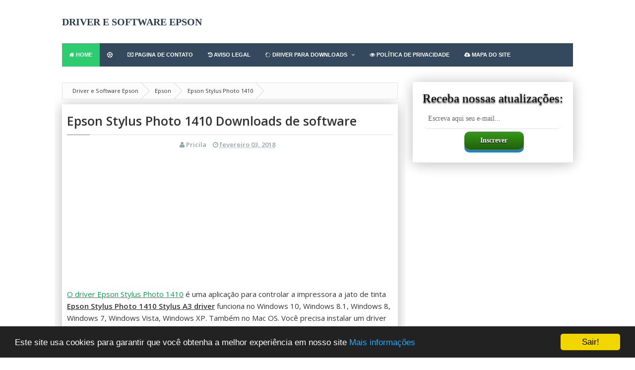

--- FILE ---
content_type: text/html; charset=UTF-8
request_url: https://www.driveepson.com/2018/02/epson-stylus-photo-1410-driver-download.html
body_size: 23807
content:
<!DOCTYPE html>
<html lang='pt-BR' xml:lang='pt-BR' xmlns='http://www.w3.org/1999/xhtml' xmlns:b='http://www.google.com/2005/gml/b' xmlns:data='http://www.google.com/2005/gml/data' xmlns:expr='http://www.google.com/2005/gml/expr'>
<head>
  <meta content='943FCDC5B3FF11269E28D864AFD91818' name='msvalidate.01'/>
<meta content='6TmKY7eoo7P40pGkCskRCyA0hs1A8rQzXz0uUZrk1k8' name='google-site-verification'/>
<meta content='4347ef2061b82139016510a8dc783d909e405a2dcd4a54c39429ae4fb37dc436' name='ahrefs-site-verification'/>
<meta content='136f279f57ffd850e8240517351e4535' name='p:domain_verify'/>
<title>Epson Stylus Photo 1410 Software e Driver Download</title>
<meta content='blogger' name='generator'/>
<meta charset='UTF-8'/>
<meta content='width=device-width, initial-scale=1, maximum-scale=1' name='viewport'/>
<!--[if IE]><meta http-equiv='X-UA-Compatible' content='IE=edge,chrome=1'><![endif]-->
<meta content='index, follow' name='robots'/>
<meta content='index, follow, max-snippet:-1, max-image-preview:large, max-video-preview:-1' name='googlebot'/>
<meta content='index, follow, max-snippet:-1, max-image-preview:large, max-video-preview:-1' name='bingbot'/>
<link href='https://www.driveepson.com/2018/02/epson-stylus-photo-1410-driver-download.html' hreflang='x-default' rel='alternate'/>
<include expiration='7d' path='*.css'></include>
<include expiration='7d' path='*.js'></include>
<include expiration='3d' path='*.gif'></include>
<include expiration='3d' path='*.jpeg'></include>
<include expiration='3d' path='*.jpg'></include>
<include expiration='3d' path='*.png'></include>
<meta content='id' http-equiv='Content-Language'/>
<meta content='global' name='target'/>
<meta content='ALL' name='spiders'/>
<meta content='document' name='resource-type'/>
<meta content='all' name='audience'/>
<meta content='general' name='rating'/>
<meta content='id' name='language'/>
<meta content='id' name='geo.country'/>
<meta content='global' name='distribution'/>
<meta content='pt-BR' name='language'/>
<meta content='Brasil' name='geo.placename'/>
<meta content='BR' name='country'/>
<meta content='brasil' name='geo.country'/>
<meta content='https://blogger.googleusercontent.com/img/b/R29vZ2xl/AVvXsEhNdpZ8sxqm2yKb6xSFL0Qs1QDtmGp5kd9AqKz0U1dqPuF5V766kTIcVRkqAjd_xAYsjUiBKmz4hDf2UVhDCrk6oi9jfTwlLePVewfX1VTh5RIJt9OyGyuEW7lISUMnDlLbpcV9TJPGH1Q/s200/Epson+Stylus+Photo+1410+Driver+Download+Windows%252C+Mac%252C+Linux-min.jpg' property='og:image'/>
<meta content='Epson Stylus Photo 1410 driver software firmware downloads completo e atualizado para todos sistemas operacionais e informações completas sobre o drivers e o software grátis' name='description'/>
<meta content='Epson Stylus Photo 1410 driver software firmware downloads completo e atualizado para todos sistemas operacionais e informações completas sobre o drivers e o software grátis' property='og:description'/>
<meta content='Epson Stylus Photo 1410 driver software firmware downloads completo e atualizado para todos sistemas operacionais e informações completas sobre o drivers e o software grátis' name='twitter:description'/>
<meta content='Epson Stylus Photo 1410' name='keywords'/>
<meta content='Epson Stylus Photo 1410' property='og:title'/>
<meta content='Epson Stylus Photo 1410' name='twitter:title'/>
<meta content='summary' name='twitter:card'/>
<meta content='@hp_download' name='twitter:site'/>
<meta content='@hp_download' name='twitter:creator'/>
<meta content='https://www.driveepson.com/' name='twitter:domain'/>
<meta content='https://www.driveepson.com/2018/02/epson-stylus-photo-1410-driver-download.html' name='twitter:url'/>
<meta content='Epson Stylus Photo 1410' name='twitter:title'/>
<meta content='https://blogger.googleusercontent.com/img/b/R29vZ2xl/AVvXsEhNdpZ8sxqm2yKb6xSFL0Qs1QDtmGp5kd9AqKz0U1dqPuF5V766kTIcVRkqAjd_xAYsjUiBKmz4hDf2UVhDCrk6oi9jfTwlLePVewfX1VTh5RIJt9OyGyuEW7lISUMnDlLbpcV9TJPGH1Q/s200/Epson+Stylus+Photo+1410+Driver+Download+Windows%252C+Mac%252C+Linux-min.jpg' name='twitter:image'/>
<meta content='Epson Stylus Photo 1410 driver software firmware downloads completo e atualizado para todos sistemas operacionais e informações completas sobre o drivers e o software grátis' name='twitter:description'/>
<meta content='article' property='og:type'/>
<meta content='https://www.driveepson.com/2018/02/epson-stylus-photo-1410-driver-download.html' property='og:url'/>
<meta content='' name='twitter:image:src'/>
<meta content='summary' name='twitter:card'/>
<meta content='541491449620540' property='fb:app_id'/>
<meta content='https://www.driveepson.com/' name='twitter:site'/>
<meta content='hp_download' name='twitter:creator'/>
<link href='https://www.driveepson.com/favicon.ico' rel='icon' type='image/x-icon'/>
<link href='https://www.driveepson.com/feeds/posts/default' rel='alternate' title='Driver e Software Epson - Atom' type='application/atom+xml'/>
<link href='https://www.driveepson.com/feeds/posts/default?alt=rss' rel='alternate' title='Driver e Software Epson - RSS' type='application/rss+xml'/>
<link href='http://www.blogger.com/feeds/1399475813973877790/posts/default' rel='alternate' title='Driver e Software Epson - Atom' type='application/atom+xml'/>
<link href='https://www.blogger.com/openid-server.g' rel='openid.server'/>
<link href='https://www.driveepson.com/' rel='openid.delegate'/>
<link href='https://www.driveepson.com/2018/02/epson-stylus-photo-1410-driver-download.html' rel='canonical'/>
<script type='application/ld+json'>{ "@context": "https://schema.org", "@type": "WebSite", "url": "https://www.driveepson.com/", "potentialAction": { "@type": "SearchAction", "target": "https://www.driveepson.com/?q={search_term}", "query-input": "required name=search_term" } }</script>
<style id='page-skin-1' type='text/css'><!--
----------------------------------------------- */
/* Variable definitions
====================
<Variable name="colorscheme" description="General Color" type="color" default="#3498DB"/>
<Variable name="textcolor" description="Text Color" type="color" default="#333"/>
<Variable name="linkcolor" description="Link Color"	type="color" default="#58a"/>
<Variable name="bordercolor" description="Border Color"	type="color" default="#ecf0f1"/>
*/
/*! normalize.css v3.0.2 | MIT License | git.io/normalize */img,legend{border:0}legend,td,th{padding:0}html{font-family:sans-serif;-ms-text-size-adjust:100%;-webkit-text-size-adjust:100%}body{margin:0}article,aside,details,figcaption,figure,footer,header,hgroup,main,menu,nav,section,summary{display:block}audio,canvas,progress,video{display:inline-block;vertical-align:baseline}audio:not([controls]){display:none;height:0}[hidden],template{display:none}a{background-color:transparent}a:active,a:hover{outline:0}abbr[title]{border-bottom:1px dotted}b,optgroup,strong{font-weight:700}dfn{font-style:italic}h1{font-size:2em;margin:.67em 0}mark{background:#ff0;color:#000}small{font-size:80%}sub,sup{font-size:75%;line-height:0;position:relative;vertical-align:baseline}sup{top:-.5em}sub{bottom:-.25em}svg:not(:root){overflow:hidden}figure{margin:1em 40px}hr{-moz-box-sizing:content-box;box-sizing:content-box;height:0}pre,textarea{overflow:auto}code,kbd,pre,samp{font-family:monospace,monospace;font-size:1em}button,input,optgroup,select,textarea{color:inherit;font:inherit;margin:0}button{overflow:visible}button,select{text-transform:none}button,html input[type=button],input[type=reset],input[type=submit]{-webkit-appearance:button;cursor:pointer}button[disabled],html input[disabled]{cursor:default}button::-moz-focus-inner,input::-moz-focus-inner{border:0;padding:0}input{line-height:normal}input[type=checkbox],input[type=radio]{box-sizing:border-box;padding:0}input[type=number]::-webkit-inner-spin-button,input[type=number]::-webkit-outer-spin-button{height:auto}input[type=search]{-webkit-appearance:textfield;-moz-box-sizing:content-box;-webkit-box-sizing:content-box;box-sizing:content-box}input[type=search]::-webkit-search-cancel-button,input[type=search]::-webkit-search-decoration{-webkit-appearance:none}fieldset{border:1px solid silver;margin:0 2px;padding:.35em .625em .75em}table{border-collapse:collapse;border-spacing:0}
.gmr-clearfix:after,.gmr-container:after,.gmr-row:after{clear:both}h1,h2,h3,h4,h5{margin-bottom:10px}.gmr-logo img,th{text-align:left}pre,pre code{white-space:pre;overflow:auto}*,:after,:before{-webkit-box-sizing:border-box;-moz-box-sizing:border-box;box-sizing:border-box}.gmr-container{width:100%;max-width:1060px;padding-right:15px;padding-left:15px;margin-right:auto;margin-left:auto}.gmr-container:after,.gmr-container:before,.gmr-row:after,.gmr-row:before{content:"";display:table}.gmr-row{margin-right:-15px;margin-left:-15px}.gmr-col-1-1,.gmr-col-1-10,.gmr-col-1-11,.gmr-col-1-12,.gmr-col-1-2,.gmr-col-1-3,.gmr-col-1-4,.gmr-col-1-5,.gmr-col-1-6,.gmr-col-1-7,.gmr-col-1-8,.gmr-col-1-9,.gmr-col-10-12,.gmr-col-11-12,.gmr-col-2-12,.gmr-col-2-3,.gmr-col-3-12,.gmr-col-4-12,.gmr-col-5-12,.gmr-col-6-12,.gmr-col-7-12,.gmr-col-8-12,.gmr-col-9-12{float:left;position:relative;min-height:1px;padding-right:15px;padding-left:15px}.gmr-col-1-1{width:100%}.gmr-col-2-3,.gmr-col-8-12{width:66.66%}.gmr-col-1-2,.gmr-col-6-12{width:50%}.gmr-col-1-3,.gmr-col-4-12{width:33.33%}.gmr-col-1-4,.gmr-col-3-12{width:25%}.gmr-col-1-5{width:20%}.gmr-col-1-6,.gmr-col-2-12{width:16.667%}.gmr-col-1-7{width:14.28%}.gmr-col-1-8{width:12.5%}.gmr-col-1-9{width:11.1%}.gmr-col-1-10{width:10%}.gmr-col-1-11{width:9.09%}.gmr-col-1-12{width:8.33%}.gmr-col-11-12{width:91.66%}.gmr-col-10-12{width:83.333%}.gmr-col-9-12{width:75%}.gmr-col-5-12{width:41.66%}.gmr-col-7-12{width:58.33%}.gmr-pull-left{float:left}.gmr-pull-right{float:right}.gmr-clearfix:after,.gmr-clearfix:before{display:table;content:" "}.gmr-transition,.label-size,a{-webkit-transition:all .3s ease-in;-moz-transition:all .3s ease-in;-o-transition:all .3s ease-in;transition:all .3s ease-in}html,html a{-webkit-font-smoothing:antialiased !important}body{background:#fff;margin:auto;line-height:1.6;color:#333333;font:normal normal 14px "Open Sans",Verdana,Geneva,sans-serif}a{color:#111111;text-decoration:none}.gmr-item-post a,a:hover{color:#0d9e4b}a img{border-width:0}.gmr-item-post a{text-decoration:underline}.gmr-logo,.gmr-share .gmr-sharetext,h1,h2,h3,h4,h5,h6{font-style:normal;font-weight:400;font-family:"Open Sans",Tahoma,Geneva,sans-serif}.gmr-logo img{display:inline-block}h1,h2,h3,h4,h5,h6{line-height:1.4;color:#333333}h1,h2,h3{margin-top:10px}h4,h5{margin-top:5px}.table,table{width:100%;max-width:100%;margin-bottom:20px}h1{font-size:28px}h2{font-size:24px}h3{font-size:20px}h4{font-size:18px}h5{font-size:16px}code,pre{font-family:Consolas,monospace}kbd{position:relative;color:#fff;background:#2c3e50;padding:3px 6px}h1.entry-title,h2.entry-title,h3.entry-title{margin-top:0}a.timestamp-link,abbr.published{border-width:0 !important}img{vertical-align:middle;margin-right:auto;margin-left:auto;display:block;max-width:100%;height:auto}table{background-color:transparent;border-spacing:0;border-collapse:collapse}table img{width:100%;height:auto}table.tr-caption-container{padding:0;border:none}table td.tr-caption{font-size:12px;font-style:italic}td,th{padding:0}.table a{text-decoration:none !important}.table>tbody>tr>td,.table>tbody>tr>th,.table>tfoot>tr>td,.table>tfoot>tr>th,.table>thead>tr>td,.table>thead>tr>th{padding:8px;line-height:1.42857143;vertical-align:top}.table>thead>tr>th{background-color:#2ecc71;color:#fff;vertical-align:bottom}.table>thead>tr>th a{color:#fff !important}.table>caption+thead>tr:first-child>td,.table>caption+thead>tr:first-child>th,.table>colgroup+thead>tr:first-child>td,.table>colgroup+thead>tr:first-child>th,.table>thead:first-child>tr:first-child>td,.table>thead:first-child>tr:first-child>th{border-top:0}input[type=text],input[type=email],textarea{font-size:14px;color:#666;border-width:0 0 2px;border-style:solid;border-color:#ecf0f1;padding-left:10px;padding-right:10px;margin-bottom:15px;width:100%}.table>tbody>tr:nth-of-type(odd){background-color:#f9f9f9}table col[class*=col-]{position:static;display:table-column;float:none}table td[class*=col-],table th[class*=col-]{position:static;display:table-cell;float:none}.table-responsive{min-height:.01%;overflow-x:auto}input[type=text],input[type=email]{height:40px}input[type=text]:focus,input[type=email]:focus,textarea:focus{border-color:#2ecc71}.gmr-btn,input[type=button],input[type=submit]{background-color:#3498DB;box-shadow:0 6px #2980B9;-moz-box-shadow:0 6px #2980B9;-webkit-box-shadow:0 6px #2980B9;-webkit-transition:none;-moz-transition:none;transition:none;display:inline-block;padding:10px 40px;margin:0 0 10px;vertical-align:middle;font-size:16px;border:none !important;color:#fff !important;text-decoration:none !important}.gmr-btn:hover,input[type=button]:hover,input[type=submit]:hover{top:4px;position:relative;box-shadow:0 2px #2980B9;-moz-box-shadow:0 2px #2980B9;-webkit-box-shadow:0 2px #2980B9}.gmr-btn-red{background-color:#E74C3C;box-shadow:0 6px #BD3E31;-moz-box-shadow:0 6px #BD3E31;-webkit-box-shadow:0 6px #BD3E31}.gmr-btn-red:hover{box-shadow:0 2px #BD3E31;-moz-box-shadow:0 2px #BD3E31;-webkit-box-shadow:0 2px #BD3E31}.gmr-btn-green{background-color:#82BF56;box-shadow:0 6px #669644;-moz-box-shadow:0 6px #669644;-webkit-box-shadow:0 6px #669644}.gmr-btn-green:hover{box-shadow:0 2px #669644;-moz-box-shadow:0 2px #669644;-webkit-box-shadow:0 2px #669644}.gmr-btn-yellow{background-color:#F2CF66;box-shadow:0 6px #D1B358;-moz-box-shadow:0 6px #D1B358;-webkit-box-shadow:0 6px #D1B358}.gmr-btn-yellow:hover{box-shadow:0 2px #D1B358;-moz-box-shadow:0 2px #D1B358;-webkit-box-shadow:0 2px #D1B358}.gmr-btn-gray{background-color:#95a5a6;box-shadow:0 6px #7f8c8d;-webkit-box-shadow:0 6px #7f8c8d;-moz-box-shadow:0 6px #7f8c8d}.gmr-btn-gray:hover{box-shadow:0 2px #7f8c8d;-moz-box-shadow:0 2px #7f8c8d;-webkit-box-shadow:0 2px #7f8c8d}.gmr-btn-purple{background-color:#9b59b6;box-shadow:0 6px #8e44ad;-moz-box-shadow:0 6px #8e44ad;-webkit-box-shadow:0 6px #8e44ad}.gmr-btn-purple:hover{box-shadow:0 2px #8e44ad;-moz-box-shadow:0 2px #8e44ad;-webkit-box-shadow:0 2px #8e44ad}.gmr-btn-orange{background-color:#e67e22;box-shadow:0 6px #d35400;-moz-box-shadow:0 6px #d35400;-webkit-box-shadow:0 6px #d35400}.gmr-btn-orange:hover{box-shadow:0 2px #d35400;-moz-box-shadow:0 2px #d35400;-webkit-box-shadow:0 2px #d35400}.gmr-btn-dark{background-color:#34495e;box-shadow:0 6px #2c3e50;-moz-box-shadow:0 6px #2c3e50;-webkit-box-shadow:0 6px #2c3e50}.gmr-btn-dark:hover{box-shadow:0 2px #2c3e50;-moz-box-shadow:0 2px #2c3e50;-webkit-box-shadow:0 2px #2c3e50}.gmr-btn-block{width:100%;display:block;text-align:center}.gmr-btn:active,input[type=button]:active,input[type=submit]:active{
:6px;position:relative;box-shadow:none;-moz-box-shadow:none;-webkit-box-shadow:none}.post{-webkit-user-select:;-khtml-user-select:;-ms-user-select:;-moz-user-select:}.gmr-color-item,kbd,pre,table tr td{-webkit-user-select:text;-khtml-user-select:text;-moz-user-select:text;-ms-user-select:text}pre{padding:33px 0 0;margin:.5em auto;word-wrap:break-word;background-color:#2c3e50;position:relative;width:100%;-moz-tab-size:2;-o-tab-size:2;tab-size:2;word-break:normal;-webkit-hyphens:none;-moz-hyphens:none;-ms-hyphens:none;hyphens:none}code::-moz-scrollbar,code::-webkit-scrollbar,pre code::-moz-scrollbar,pre code::-webkit-scrollbar,pre::-moz-scrollbar,pre::-webkit-scrollbar{display:none}pre::before{font-size:15px;font-weight:700;position:absolute;top:0;padding:9px 10px;left:0;right:0;color:#fff !important;display:block;margin:0;text-indent:15px}pre code{display:block;background:#2ecc71;border:none;color:#fff;padding:25px 20px 20px;font-family:Consolas,Monaco,monospace;font-size:.83rem}code mark,pre code mark,pre mark{background-color:#3498db !important;color:#fff !important}pre[data-codetype=gmrcss]:before{content:"CSS";background-color:#3498DB}pre[data-codetype=gmrhtml]:before{content:"HTML";background-color:#E74C3C}pre[data-codetype=gmrjs]:before{content:"JS";background-color:#82BF56}pre[data-codetype=gmrjquery]:before{content:"JQuery";background-color:#9b59b6}pre[data-codetype=gmrphp]:before{content:"PHP";background-color:#e67e22}.gmr-hidden{display:none !important}.gmr-video{position:relative;padding-bottom:56.25%;padding-top:30px;height:0;overflow:hidden}#gmrmenu,#gmrmenu ul{padding:0;margin:0}.gmr-video embed,.gmr-video iframe,.gmr-video object{position:absolute;top:0;left:0;width:100%;height:100%}#navigationwrapper{z-index:1}#gmrmenuLink{display:none}#gmrmenu{background:#34495e;height:47px}#gmrmenu li,#gmrmenu ul{margin:0;padding:0;list-style:none}#gmrmenu li{float:left;display:inline;position:relative}#gmrmenu a{font-size: 11px;font-weight: 700;color: #fff;;text-transform:uppercase;display:block;line-height:47px;height:47px;margin:0;padding:0 15px;text-decoration:none}#gmrmenu li .active,#gmrmenu li a:hover,#gmrmenu li:hover>a{background:#2ecc71;color:#fff}#gmrmenu ul.menus{height:auto;width:200px;background:#fff;position:absolute;z-index:99;display:none}#gmrmenu ul.menus:before{font-family:FontAwesome;font-size:30px;color:#fff;position:absolute;top:-20px;left:20px;content:"\f0d8"}#gmrmenu ul.menus a{background: #34495e;color:#fff;line-height:30px;height:30px;font-size:11px}#gmrmenu ul.menus li{display:block;width:100%}#gmrmenu li:hover ul.menus{display:block}#gmrmenu a.submenus:hover,#gmrmenu li:hover>a.submenus{background:#2ecc71}#gmrmenu a.submenus:after{content:"\f107";font-family:FontAwesome;font-style:normal;font-weight:400;text-decoration:inherit;margin:0;padding:0 0 0 8px;display:inline-block}#gmrmenu a.submenus:hover:after,#gmrmenu li:hover>a.submenus:after{content:"\f106"}#gmrmenu ul.menus a:hover{background:#efefef;color:#333}#header{margin:0}#header h1{margin:0;padding:5px 0 0;line-height:1em;letter-spacing:normal;font-size:24px}#header a{font-family: Allerta Stencil;text-decoration:none}#gmr-header-inside{padding-top:30px;padding-bottom:30px}.gmr-logo{padding:0;margin:0;font-size:20px;text-transform:uppercase;color:#2ecc71}.gmr-logo a{color:#2c3e50;font-weight:bold}#gmr-header-search{width:100%;padding:0;margin:0}#gmr-header-search #search-form{width:100%;margin:0;padding:0}#gmr-header-search #search-text{width:100%;background:#fff;font-size:12px;display:block;margin:0;height:40px;line-height:40px;padding-right:5%;padding-left:5%;border-width:0 0 2px;border-style:solid;border-color:#ecf0f1}#gmr-header-search #search-text:focus{border-color:}.gmr-allwrap{margin:0 auto}#gmr-main-layout{margin:30px auto 0 auto}#gmr-main-wrapper{word-wrap:;overflow:hidden}.gmr-metapost,.gmr-metapost a{font-size:13px;font-weight:600;color:#95a5a6}.gmr-metapost .gmr-author,.gmr-metapost .gmr-date{margin-right:10px}.gmr-date{color:#95a5a6;font-size:13px;font-weight:600}.post{webkit-box-shadow: 0 2px 5px 0 rgba(0,0,0,0.16),0 2px 10px 0 rgba(0,0,0,0.12); -moz-box-shadow: 0 2px 5px 0 rgba(0,0,0,0.16),0 2px 10px 0 rgba(0,0,0,0.12); box-shadow: 0 2px 25px 0 rgba(0,0,0,0.16),0 2px 30px 0 rgba(0,0,0,0.12); margin:0 0 30px;background:#fff;padding:0px 1px;}.post h2.entry-title{font-size:21px;font-weight:700;line-height:1.3}.post-body{margin:0px 0;line-height:1.6;font-size:15px}.post-item{margin:10px 0 auto;font-size:14px;color:#555;line-height:1.6}.post-body blockquote{font-family:Georgia, "Times New Roman", serif;margin:0px;color:#b4b4b4;font-weight:400;line-height:20px;font-style:italic;text-indent:65px;position:relative;background:#fff;border-left:3px solid #f8f8f8;padding:20px}.post-body blockquote:before{content:'\201C';position:absolute;font-size:85px;top:25px;left:-45px;color:#2ecc71}.post-body blockquote:after{content:'\201D';position:absolute;font-size:85px;bottom:-10px;right:25px;color:#2ecc71}.post-body blockquote p{display:inline}.gmr-footer-label{padding:10px 0px;background:#f8f8f8;border-width:0 0 2px;border-style:solid;border-color:#ecf0f1;width:100%;display:block}.gmr-footer-label .post-labels{margin:0;padding:0;font-size:16px}.gmr-footer-label .post-labels a{margin-left:5px;font-size:12px;background:#fff;padding:2px 6px}.gmr-content-post{padding-left:270px}.gmr-thumbnail img.post-thumbnail{-moz-transition: all 1s ease-out; -o-transition: all 1s ease-out; -webkit-transition: all 1s ease-out;margin:0 12px 0 0;width:250px;float:left;margin-left:0px;}.gmr-blockpost-title{text-align:center;margin-bottom:0px;padding-bottom:0px;}.gmr-blockpost-title h1{position: relative; border-bottom: 1px solid #e0e0e0; padding-bottom: 10px;text-align:left;font-size:25px;font-weight:700}#comments{display:}#disqus_thread{margin-top:20px}#blog-pager{text-align:center;line-height:1.4em;margin:15px 0}#blog-pager .gmr-textpager-newer{margin-left:5px}#blog-pager .gmr-textpager-older{margin-right:5px}#blog-pager .gmr-btn{padding:7px 10px}.gmr-pagenav{text-align:center;line-height:1.4em;margin:15px 0 30px 0;text-align:center;font-size:14px}.gmr-pagenav span,.gmr-pagenav a{background-color:#34495e;-moz-transition:none;-webkit-transition:none;transition:none;display:inline-block;padding:10px 15px;margin-left:3px;margin-right:3px;vertical-align:middle;font-size:14px;color:#fff !important;text-decoration:none !important}.gmr-pagenav .pages{background:#2ecc71;color:#fff}.gmr-pagenav .current,.gmr-pagenav a:hover{position:relative;background: #28b162;}.gmr-pagenav a:active{top:6px;position:relative;box-shadow:none;-moz-box-shadow:none;-webkit-box-shadow:none}.gmr-pagenav .pages{display:none}.feed-links{display:none;clear:both;line-height:1.5em}.profile-img{float:left;margin-top:0;margin-right:5px;margin-bottom:5px;margin-left:0;padding:4px;border:1px solid #ecf0f1}.profile-data{margin:0;line-height:1.6em}.profile-datablock{margin:.5em 0}.profile-textblock{margin:.5em 0;line-height:1.6em}.gmr-share-top{margin-bottom:10px}.gmr-share{margin-top:10px;margin-bottom:0px;text-align:center;padding-bottom:0;border-bottom:2px solid #ecf0f1}.gmr-share .gmr-sharetext{display:block;margin-top:20px;margin-bottom:20px}.gmr-share .gmr-sharetext h3{font-size:18px !important;text-align:center;border-bottom:2px solid #ecf0f1;position:relative}.gmr-share .gmr-sharetext h3 span{background-color:#fff;position:relative;top:10px;padding:0 10px}.gmr-share .gmr-sharetext-btn{margin-left:5px;font-size:14px !important}.gmr-share-top ul,.gmr-share ul{list-style:none;margin:0;padding:0}.gmr-share-top ul{text-align:center;margin:0;padding:0}.gmr-share-top ul li{display:inline-block;width:49.5%}.gmr-share ul li{display:inline-block}.gmr-share-top ul li,.gmr-share-btn{display:inline-block;color:#ffffff;font-size:18px;border:none;padding:5px 10px;outline:none;text-align:center}.gmr-share-btn.twitter{background:#4cb0ea}.gmr-share-btn.gplus{background:#de3425}.gmr-share-btn.pinterest{background:#bd081c}.gmr-share-btn.facebook{background:#395796}.gmr-share-btn.stumbleupon{background:#EB4823}.gmr-share-btn.blogthis{background:#536b90}.gmr-share-btn.linkedin{background:#4875B4}.gmr-share-btn.email{background:#444444}.gmr-share-btn:hover{color:#ffffff;background:#333333}.gmr-share-top ul li .gmr-share-btn{width:100%;padding:10px 0}.gmr-share-top .gmr-sharetext-btn{margin-left:5px;font-size:16px !important}.gmr-subscribebox{width:100%;padding:20px;background:#f8f8f8;margin:30px 0 0}.gmr-subscribebox #gmr-subscribe-input{width:100%;background:#fff;font-size:12px;display:block;margin:0;height:40px;line-height:40px;padding:0 5%;border-width:0 0 2px;border-style:solid;border-color:#ecf0f1}.gmr-subscribebox #gmr-subscribe-input:focus{border-color:#2ecc71}.gmr-subscribebox .gmr-btn{margin-top:20px}#adsense1-wrapper,#adsense2-wrapper{text-align:center}.adsense1 .widget-content{margin:0;padding:30px 0 0}.adsense2 .widget-content{margin:0;padding:0 0 30px}.gmr-layout-widget .widget{webkit-box-shadow: 0 2px 5px 0 rgba(0,0,0,0.16),0 2px 10px 0 rgba(0,0,0,0.12); -moz-box-shadow: 0 2px 5px 0 rgba(0,0,0,0.16),0 2px 10px 0 rgba(0,0,0,0.12); box-shadow: 0 2px 25px 0 rgba(0,0,0,0.16),0 2px 30px 0 rgba(0,0,0,0.12);background:#fff}.gmr-layout-widget .widget-content{padding:0 20px 20px 20px;margin-bottom:30px;border-width:0 0 2px;border-style:solid;border-color:#ecf0f1}.gmr-layout-widget.gmr-footer .widget{border-color:#dfdfdf !important}.gmr-layout-widget #HTML10 .widget-content{padding:0px !important}.gmr-layout-widget .widget ul{list-style:none;margin:0;padding:0}.gmr-layout-widget .widget li{display:block;margin:0;padding:5px 0 10px;border-bottom:1px solid #ddd;line-height:1.5em}.gmr-layout-widget .widget li:last-child{border-bottom:none;padding:5px 0 5px}.gmr-layout-widget .widget h2,.gmr-layout-widget .widget h3{font-weight: 100;letter-spacing: 1px;font-size:14px;text-transform:uppercase;line-height:20px;margin:0 20px 10px;padding:20px 0 0;border-bottom:3px solid #ecf0f1}.gmr-layout-widget .widget h3 span{display:inline-block;padding:0 0 10px;margin-bottom:-3px}.PopularPosts .item-content{margin:0;padding:0}.PopularPosts ul li .item-title{margin-bottom:5px;margin-top:5px;font-weight:bold}.PopularPosts .item-snippet{padding:0;margin:0;line-height:1.4em}.PopularPosts .item-thumbnail{float:left;padding:0;margin:4px 10px 0 0}.PopularPosts .item-thumbnail img{height:72px;width:72px;margin:0}.gmr-related-headtitle{display:block;margin-top:20px;margin-bottom:30px}.gmr-related-headtitle h4{font-size:18px !important;text-align:center;border-bottom:2px solid #ecf0f1;position:relative}.gmr-related-headtitle h4 span{color: #838D95; padding: 0; padding: 4px 0; text-align: center; transition: all 0.5s ease-out;}.gmr-relatedpost{height:270px;display:block;position:relative}.gmr-relatedpost ul{position:relative;padding:0;margin:0 -10px}.gmr-relatedpost ul li{display:inline-block;width:33.33%;margin:0 0 20px 0;padding:0;vertical-align:top}.gmr-relatedpost ul li .item-thumbnail a{display:block;padding:0;margin:0 10px}.gmr-relatedpost ul li .item-snippet{margin:0 10px;font-size:13px;color:#999}.gmr-relatedpost ul li .item-title{ font-weight: bold;min-height: 40px;font-size: 13px !important; margin: 10px; background: #fff; z-index: 20; width: 90%; padding: 5px 10px 0; margin-top: -50px; margin-left: 0px; position: relative;}.gmr-relatedpost ul li img{margin-bottom:10px;padding:0;width:100%}.follow-by-email-inner td{display:block;width:100%}.FollowByEmail .follow-by-email-inner{padding:0;margin:0}.FollowByEmail .follow-by-email-inner table,.FollowByEmail .follow-by-email-inner form{margin:0;padding:0}.FollowByEmail .follow-by-email-inner .follow-by-email-address{width:100%;height:40px;font-size:14px;color:#666;border-width:0 0 2px;border-style:solid;border-color:#ecf0f1;padding-left:10px;padding-right:10px;margin-bottom:15px}.FollowByEmail .follow-by-email-inner .follow-by-email-address:focus{border-color:#2ecc71}.FollowByEmail .follow-by-email-inner .follow-by-email-submit{width:100%;background-color:#3498DB;border-width:0;box-shadow:0px 6px #2980B9;-moz-box-shadow:0px 6px #2980B9;-webkit-box-shadow:0px 6px #2980B9;-webkit-transition:none;-moz-transition:none;transition:none;display:block;padding:10px 40px;margin:0 0 10px 0;vertical-align:middle;font-size:16px;color:#fff !important;text-decoration:none !important}.FollowByEmail .follow-by-email-inner .follow-by-email-submit:hover{top:4px;position:relative;box-shadow:0px 2px #2980B9;-moz-box-shadow:0px 2px #2980B9;-webkit-box-shadow:0px 2px #2980B9}.FollowByEmail .follow-by-email-inner .follow-by-email-submit:active{top:6px;position:relative;box-shadow:none;-moz-box-shadow:none;-webkit-box-shadow:none}.gmr-notice{position:relative;margin-bottom:20px;background:#f8f8f8;padding:15px 15px 15px 30px;border-left:4px solid #2ecc71}.gmr-notice:before{content:"\f129";font-family:FontAwesome;position:absolute;top:50%;margin-top:-15px;left:-18px;background-color:#2ecc71;color:#FFF;width:30px;height:30px;border-radius:100%;text-align:center;line-height:30px;font-weight:bold}.gmr-notice a{color:#2ecc71}.gmr-notice.status-msg-body{background:#fff;text-align:center}.cloud-label-widget-content{text-align:left}.label-size{background: #34495e; line-height: 1.2; margin: 1px 0px; position: relative; display: inline-block; padding: 6px;}.label-size a,.label-size span{padding: 8px 8px; color: #fff; font-size: 14px !important;}.label-size:hover{background:#2ecc71;text-decoration:none}.label-size a:hover{text-decoration:none}.label-count{white-space:nowrap;background:#333}.widget.Label li{clear:both}.widget.Label li span{float:right}.jump-link{margin:5px 0;padding:0;font-size:11px;font-weight:700;text-transform:uppercase}.showpage a,.pagecurrent{font-size:12px;padding:8px 12px;margin-right:4px;color:#fff;background:#111111}.showpage a:hover,.pagecurrent{background:#2ecc71;text-decoration:none;color:#fff}.showpageOf,.firstpage,.lastpage{display: !important}.feed-links,a.quickedit{display:none !important}#gmr-credit-wrapper{background:#fff;width:100%;margin:0 auto;padding:30px 0 0}.credit{line-height:1.4em;background:#fff;text-align:center;font-size:12px;text-transform:uppercase;padding:0px 20px}.credit a:hover{color:#2ecc71;text-decoration:underline}.gmr-copyright{margin-bottom:10px}h1.gmr-pagetitle{display:none !important}.status-msg-hidden{display:none}.toc-note{display:block;width:100%;text-align:center;margin-bottom:20px}
@media (min-width: 992px) {
.container {width: 990px;}
}
@media screen and (max-width: 991px) {
.gmr-col-1-1,.gmr-col-2-3,.gmr-col-8-12,.gmr-col-1-2,.gmr-col-6-12,.gmr-col-1-3,.gmr-col-4-12,.gmr-col-1-4,.gmr-col-3-12,.gmr-col-1-5,.gmr-col-1-6,.gmr-col-2-12,.gmr-col-1-7,.gmr-col-1-8,.gmr-col-1-9,.gmr-col-1-10,.gmr-col-1-11,.gmr-col-1-12,.gmr-col-11-12,.gmr-col-10-12,.gmr-col-9-12,.gmr-col-5-12,.gmr-col-7-12{width:auto;float:none}.gmr-hide-on-mobile{display:none !important;width:0;height:0}.gmr-navigation{position:relative;padding:0;margin:0 auto}#gmrmenuLink{color:#fff;position:absolute;top:0;right:auto;left:auto;height:47px;line-height:47px;text-decoration:inherit;width:100%;text-align:center;z-index:10;display:inline-block}#gmrmenuLink:before{content:"\f0c9";font-family:FontAwesome;font-style:normal;font-weight:bold;display:inline-block}#gmrmenu{position:relative}#gmrmenu ul{background:#fff;position:absolute;top:50px;right:0;left:0;z-index:3;height:auto;display:none}#gmrmenu.active ul{display:block}#gmrmenu ul.menus{width:100%;position:static;border:none}#gmrmenu ul.menus:before{display:none}#gmrmenu ul.menus a{padding:0 15px 0 35px}#gmrmenu li{display:block;float:none;width:auto;text-align:left}#gmrmenu a{padding:0 20px;background:#333;}#gmrmenu a.submenus{padding:0 20px}.gmr-logo{text-align:center;margin-bottom:10px}.gmr-thumbnail img.post-thumbnail{margin:0 15px 0 0;width:80px}.gmr-content-post{padding-left:95px}#blog-pager{padding:15px 0 15px}#comments{margin:0;padding:10px 0}
}
@media screen and (max-width: 767px) {
.table-responsive{width:100%;margin-bottom:15px;overflow-y:hidden;-ms-overflow-style:-ms-autohiding-scrollbar}.table-responsive > .table{margin-bottom:0}.table-responsive > .table > thead > tr > th,.table-responsive > .table > tbody > tr > th,.table-responsive > .table > tfoot > tr > th,.table-responsive > .table > thead > tr > td,.table-responsive > .table > tbody > tr > td,.table-responsive > .table > tfoot > tr > td{white-space:nowrap}.table-responsive > .table-bordered{border:0}
@media screen and (max-width:480px) {
.gmr-thumbnail img.post-thumbnail{margin:0 0 20px 0;width:100%;float:none}.gmr-content-post{padding-left:0;margin-left:5px;}#blog-pager .gmr-textpager-newer,#blog-pager .gmr-textpager-older,.gmr-share-top .gmr-sharetext-btn,.gmr-share .gmr-sharetext-btn{display:none}.gmr-relatedpost ul li{width:100%} .gmr-relatedpost { height: 100% }
}
@media (max-width:350px){
#comment-editor{width: 100%!important;margin:0 0!important;}
}
@media screen and (max-width:240px) {
#header img {max-width:100%;height:auto;}
}

--></style>
<style>
@media screen and (max-width:768px){iframe, object, embed{width:100%;height:320px}}@media screen and (max-width:640px){iframe, object, embed{width:100%;height:300px}}@media screen and (max-width:480px){iframe, object, embed{width:100%;height:auto}}@media screen and (max-width:320px){iframe, object, embed{width:100%;height:auto}}
i.fa.fa-thumbs-o-up {
    padding-right: 14px;
}
.gmr-related-headtitle h4 span:before {
    margin-left: -52%;
    text-align: right;
}
.gmr-related-headtitle h4 span:before, .gmr-related-headtitle h4 span:after {
    position: absolute;
    top: 51%;
    overflow: hidden;
    width: 50%;
    height: 1px;
    content: '\a0';
    background-color: #e6e6e6;
}
/* share this */
#share-this h4{position:relative;overflow:hidden;padding:0;margin:0;font-size:16px;color:#333;font-weight:400;padding:4px 0;text-align:center;transition:all 0.5s ease-out}#share-this h4:before,#share-this h4:after{position:absolute;top:51%;overflow:hidden;width:50%;height:1px;content:'\a0';background-color:#e6e6e6}#share-this h4:before{margin-left:-52%;text-align:right;}#share-this h4 span{position:relative;display:inline-block;padding:4px 10px 5px;margin:0 auto; color: #838D95;font-size: 18px;margin-left:-15px;}



h1.post-title.entry-title:before { content: ''; position: absolute; bottom: -1px; left: 0; right: 0; background: #10b958; width: 7%; height: 1px; }
span.displaypageNum,span.showpageOf,span.pagecurrent,span.showpage.firstpage{line-height:normal;font-size:15px;padding:5px 8px;display:inline-block;margin:2px;border-radius:2px;background:$(main.color);font-weight:normal;border:2px solid $(main.color);-webkit-transition:all 300ms ease-in-out;-moz-transition:all 300ms ease-in-out;-ms-transition:all 300ms ease-in-out;-o-transition:all 300ms ease-in-out;transition:all 300ms ease-in-out}
span.showpageOf:before{content:"\f15c";font-family:FontAwesome;margin-right:5px}
#blog-pager{margin:20px 0}
.showpageArea{display:inline-block;padding:0 10px;position:relative;z-index:2;background:none repeat scroll 0% 0% #F3F3F3}
.showpageArea span{margin-bottom:10px}
.blog-feeds{display:}
.showpageOf{color:#333;font-weight:normal;font-family:lato}
.showpagePoint{padding:12px 14px;display:inline-block;background:none repeat scroll 0% 0% transparent;color:#333;margin-right:5px;font-size:12px;line-height:12px;min-width:39px;height:39px;border:2px solid #333;font-weight:bold}
.showpageNum a{padding:12px 14px;display:inline-block;background:none repeat scroll 0% 0% transparent;color:#333;margin-right:5px;font-size:12px;line-height:12px;min-width:39px;height:39px;border:1px solid #DCDCDC;font-weight:bold}
.showpage a{padding:12px 14px;display:inline-block;background:none repeat scroll 0% 0% transparent;color:#333;margin-right:5px;font-size:12px;line-height:12px;min-width:39px;height:39px;border:1px solid #DCDCDC;font-weight:bold}
.showpage a:hover,.showpageNum a:hover{border-color:#333}

.gmr-relatedpost ul li .item-title:hover{margin-top:-10px;-webkit-transition: all 1s ease-out;-moz-transition: all 1s ease-out;}
#scrolltotop{text-align:center}
#scrolltotop{position:fixed;opacity:0;visibility:hidden;overflow:hidden;z-index:99999999;background-color:#10ad53;color:#eee;font-size:22px;font-weight:bolder;line-height:40px;height:40px;width:40px;right:30px;bottom:30px;padding-top:2px;box-shadow:0 0 10px rgba(0,0,0,0.05);-webkit-transition:all .5s ease-in-out;-moz-transition:all .5s ease-in-out;-ms-transition:all .5s ease-in-out;-o-transition:all .5s ease-in-out;transition:all .5s ease-in-out;border-radius:5%}
#scrolltotop:hover{background-color:#888;opacity:1!important}
#scrolltotop.show{visibility:visible;cursor:pointer;opacity:1}
#scrolltotop.show-out{visibility:visible;cursor:pointer;opacity:1}
/* CSS Simple Pre Code */
pre{background:#333;white-space:pre;word-wrap:break-word;overflow:auto}
pre.code{margin:20px 25px;border-radius:4px;border:1px solid #292929;position:relative}
pre.code label{font-family:sans-serif;font-weight:bold;font-size:13px;color:#ddd;position:absolute;left:1px;top:15px;text-align:center;width:60px;-webkit-user-select:none;-moz-user-select:none;-ms-user-select:none;pointer-events:none}
pre.code code{font-family:"Inconsolata","Monaco","Consolas","Andale Mono","Bitstream Vera Sans Mono","Courier New",Courier,monospace;display:block;margin:0 0 0 60px;padding:15px 16px 14px;border-left:1px solid #555;overflow-x:auto;font-size:13px;line-height:19px;color:#ddd}
pre::after{content:"double click to selection";padding:0;width:auto;height:auto;position:absolute;right:18px;top:14px;font-size:12px;color:#ddd;line-height:20px;overflow:hidden;-webkit-backface-visibility:hidden;transition:all 0.3s ease}
pre:hover::after{opacity:0;visibility:visible}
pre.code-css code{color:#91a7ff}
pre.code-html code{color:#aed581}
pre.code-javascript code{color:#ffa726}
pre.code-jquery code{color:#4dd0e1}

.separator {line-height: 0.5;}

.post-body ol{counter-reset:li;list-style:none;*list-style:decimal;padding:0;margin-bottom:4em;font:13px 'trebuchet MS','lucida sans';/* font size of each element */}
.post-body ol li{position:relative;display:block;padding:.4em .4em .4em .8em;*padding:.4em;margin:.5em 0 .5em 4.5em;text-decoration:none}
.post-body ol li:before{content:counter(li);counter-increment:li;position:absolute;left:-30px;top:50%;margin-top:-1em;background:#23b78e;/* background color of the numbers */
height:2em;width:2em;line-height:2em;text-align:center;font-weight:bold;color:#fff}
.post-body ol li:after{position:absolute;content:'';left:-5px;margin-top:-.7em;top:50%;width:0;height:0;border-top:8px solid transparent;border-bottom:8px solid transparent;border-left:8px solid #23b78e;/* background color of the right arrow*/}
ul{list-style:none!important}
.post-body ul li:before{content:"\f105";margin-right:5px;font-family:fontawesome}
li{font-family:arial;font-size:14px}
 .post {padding: 16px 10px;}
.gmr-thumbnail img.post-thumbnail:hover {
    -webkit-filter: brightness(65%);
    filter: brightness(65%);
    transition: all 0.3s linear;
}
.gmr-footer-label .post-labels a:after{content:"";position:absolute;top:10px;left:-1px;float:left;width:4px;height:4px;border-radius:2px;background:#fff;transition:all .3s}
.gmr-footer-label .post-labels a:before{content:"";float:left;position:absolute;top:0;left:-12px;width:0;height:0;border-color:transparent #2ecc71 transparent transparent;border-style:solid;border-width:12px 12px 12px 0}
.gmr-footer-label .post-labels a{margin-left:25px!important;font-size:12px;background:#fff;padding:2px 6px;float:left;height:24px;line-height:24px;position:relative;font-size:12px;margin-left:12px;padding:0 10px;background:#2ecc71;color:#fff;text-decoration:none;border-bottom-right-radius:3px;border-top-right-radius:3px}

.breadcrumbs{position:relative;background:none repeat scroll 0 0 #fcfcfc;border:1px solid #e3e3e3;border-radius:2px;font-size:80%;height:22px;line-height:22px;margin-bottom:10px;margin-top:1px;overflow:hidden;padding:5px;-webkit-box-sizing:initial;-moz-box-sizing:initial;box-sizing:initial;}
.breadcrumbs>span {position:relative;padding:10px 15px;}
.breadcrumbs>span:last-child{background:none repeat scroll 0 0 transparent;color:#333}
.breadcrumbs a{color:#333}
.breadcrumbs a:hover{color:#23b78e}
.breadcrumbs>span:before, .breadcrumbs>span:after {z-index:1;content: " ";border:19px solid transparent;height:0;width:0;right:-27px;top:-1px;position:absolute;border-left-color:#ddd;}
.breadcrumbs>span:before {border-left-color:#e3e3e3;}
.breadcrumbs>span:after {float:left;border-left-color:#fcfcfc;right:-24px;border-width:18px;top:0;}
#comments{overflow:hidden;}
#comments h4{display:inline;padding:5px;line-height:40px}
#comments h4,.comments .comment-header,.comments .comment-thread.inline-thread .comment{position:relative}
#comments h4{background:#34495e}
#comments h4{font-weight:normal;color:#fff}
#comments h4:after{content:"";position:absolute;bottom:-10px;left:10px;border-top:10px solid #34495e;border-right:20px solid transparent;width:0;height:0;line-height:0}
.comments { 
  clear: both; 
  margin-top: 10px; 
  margin-bottom: 0px; 
  line-height: 1em; 
} 
.comments .comments-content { 
  font-size: 12px; 
  margin-bottom: 16px; 
font-family: Verdana; 
font-weight: normal; 
text-align:left; 
line-height: 1.4em; 
} 
.comments .comment .comment-actions a { 
background:#2ecc71; 
cursor:pointer; 
color:#ffffff; 
padding:2px 3px; margin-right:10px; 
-moz-border-radius:6px; 
-webkit-border-radius:6px; 
border-radius:6px; 
font:9px sans-serif; border:1px solid #2ecc71;

} 
.comments .comment .comment-actions a:hover { 
  text-decoration: none; background:#5AB1E2; border:1px solid #5AB1E2; 
} 
.comments .comments-content .comment-thread ol { 
  list-style-type: none; 
  padding: 0; 
  text-align: none; 
} 
.comments .comments-content .inline-thread { 
  padding: 0.5em 1em; 
} 
.comments .comments-content .comment-thread { 
  margin: 8px 0px; 
} 
.comments .comments-content .comment-thread:empty { 
  display: none; 
} 
.comments .comments-content .comment-replies { 
  margin-top: 1em; 
  margin-left: 40px;   font-size:12px; background:#fff; 
} 
.comments .comments-content .comment { 
  margin-bottom:16px; 
  padding-bottom:8px; 
  
} 
.comments .comments-content .comment:first-child { 
  padding-top:16px; 
} 
.comments .comments-content .comment:last-child { 
  border-bottom:0; 
  padding-bottom:0; 
} 
.comments .comments-content .comment-body { 
  position:relative; 
} 
.comments .comments-content .user { 
  font-style:normal;  
} 
.comments .comments-content .icon.blog-author { 
  width: 18px; 
  height: 18px; 
  display: inline-block; 
  margin: 0 0 -4px 6px; 
} 
.comments .comments-content .datetime { 
  margin-left:6px; 
} 
.comments .comments-content .comment-header, 
.comments .comments-content .comment-content { 
  margin:0 0 8px; 
} 
.comments .comments-content .comment-content { 
  text-align:none; 
} 
.comments .comments-content .owner-actions { 
  position:absolute; 
  right:0; 
  top:0; 
} 
.comments .comments-replybox { 
  border: none; 
  height: 250px; 
  width: 100%; 
} 
.comments .comment-replybox-single { 
  margin-top: 5px; 
  margin-left: 48px; 
} 
.comments .comment-replybox-thread { 
  margin-top: 5px; 
} 
.comments .comments-content .loadmore a { 
  display: block; 
  padding: 10px 16px; 
  text-align: center; 
} 
.comments .thread-toggle { 
  cursor: pointer; 
  display: inline-block; 
} 
.comments .continue { 
  cursor: pointer; 
} 
.comments .continue a { 
  display: block; 
  padding: 0.5em; 
  font-weight: bold; 
} 
.comments .comments-content .loadmore { 
  cursor: pointer; 
  max-height: 3em; 
  margin-top: 3em; 
} 
.comments .comments-content .loadmore.loaded { 
  max-height: 0px; 
  opacity: 0; 
  overflow: hidden; 
} 
.comments .thread-chrome.thread-collapsed { 
  display: none; 
} 
.comments .thread-toggle { 
  display: inline-block; 
} 
.comments .thread-toggle .thread-arrow { 
  display: inline-block; 
  height: 6px; 
  width: 7px; 
  overflow: visible; 
  margin: 0.3em; 
  padding-right: 4px; 
} 
.comments .thread-expanded .thread-arrow { 
  background: url("[data-uri] AAAAHCAYAAADEUlfTAAAAG0lEQVR42mNgwAfKy8v/48I4FeA0AacVDFQBAP9wJkE/KhUMAAAAAElFTkSuQmCC") no-repeat scroll 0 0 transparent; 
} 
.comments .thread-collapsed .thread-arrow { 
  background: url("[data-uri] AcAAAAHCAYAAADEUlfTAAAAJUlEQVR42mNgAILy8vL/DLgASBKnApgkVgXIkhgKiNKJ005s4gDLbCZBiSxfygAAAAB JRU5ErkJggg==") no-repeat scroll 0 0 transparent; 
} 
.comments .avatar-image-container { 
  float: left; 
  width: 36px; 
  max-height: 36px; 
  overflow: hidden; 
} 
.comments .avatar-image-container img { 
  width: 36px;border-radius:4px;
} 
.comments .comment-block { 
  margin-left: 48px; 
  position: relative; border-bottom: 1px solid #ddd; padding-bottom: 10px;
}
/* Responsive styles. */ 
@media screen and (max-device-width: 480px) { 
  .comments .comments-content .comment-replies { 
    margin-left: 0; 
  } 
}
cite.user.blog-author a {
    color: #fff;
}
cite.user.blog-author {
    background: #34495e;
    color: #fff;
    padding: 2px;
    border-radius: 3px;padding-left: 5px; padding-right: 5px;
}
</style>
<script type='text/javascript'>
//<![CDATA[
	function loadCSS(e,t,n){"use strict";var i=window.document.createElement("link"),o=t||window.document.getElementsByTagName("script")[0];i.rel="stylesheet",i.href=e,i.media="only x",o.parentNode.insertBefore(i,o),setTimeout(function(){i.media=n||"all"})}
    loadCSS('//fonts.googleapis.com/css?family=Open+Sans:300,400,400italic,600');
    loadCSS('//maxcdn.bootstrapcdn.com/font-awesome/4.5.0/css/font-awesome.min.css');
//]]>
</script>
<script type='text/javascript'>
	//<![CDATA[
		function recentpostslist(e){document.write("<ul>");for(var t=0;t<e.feed.entry.length&&t!=e.feed.entry.length;t++){for(var r=0;r<e.feed.entry[t].link.length;r++)if("alternate"==e.feed.entry[t].link[r].rel){entryUrl=e.feed.entry[t].link[r].href;break}var n=e.feed.entry[t].title.$t,l='<li><a href="'+entryUrl+'" title="'+n+'">'+n+"</a></li>";document.write(l)}document.write("</ul>")}
	//]]>
	</script>
<script type='text/javascript'>
		//<![CDATA[
			function readpostlabels(e){for(var t,r,l,i=0;i<e.feed.entry.length&&(t=e.feed.entry[i],i!=e.feed.entry.length);i++){relatedTitles[relatedTitlesNum]=t.title.$t,l="","content"in t?l=t.content.$t:"summary"in t&&(l=t.summary.$t),relatedpSummary[relatedTitlesNum]=removetags(l,relatedmaxnum);try{r=t.media$thumbnail.url}catch(n){s=t.content.$t,a=s.indexOf("<img"),b=s.indexOf("src='",a),c=s.indexOf("'",b+5),d=s.substr(b+5,c-b-5),r=-1!=a&&-1!=b&&-1!=c&&""!=d?d:relatednoimage}relatedThumb[relatedTitlesNum]=r.replace("/s72-c/","/w"+width_sizes+"-c-h"+height_sizes+"/");for(var m=0;m<t.link.length;m++)if("alternate"==t.link[m].rel){relatedUrls[relatedTitlesNum]=t.link[m].href;break}relatedTitlesNum++}}function showrelated(){for(var e=new Array(0),t=new Array(0),r=new Array(0),l=new Array(0),a=0;a<relatedUrls.length;a++)contains(e,relatedUrls[a])||(e.length+=1,e[e.length-1]=relatedUrls[a],t.length+=1,t[t.length-1]=relatedTitles[a],r.length+=1,r[r.length-1]=relatedpSummary[a],l.length+=1,l[l.length-1]=relatedThumb[a]);relatedTitles=t,relatedUrls=e,relatedpSummary=r,relatedThumb=l;for(var a=0;a<relatedTitles.length;a++){var d=Math.floor((relatedTitles.length-1)*Math.random()),s=relatedTitles[a],i=relatedUrls[a],n=relatedpSummary[a],m=relatedThumb[a];relatedTitles[a]=relatedTitles[d],relatedUrls[a]=relatedUrls[d],relatedpSummary[a]=relatedpSummary[d],relatedThumb[a]=relatedThumb[d],relatedTitles[d]=s,relatedUrls[d]=i,relatedpSummary[d]=n,relatedThumb[d]=m}for(var h,u=0,o=Math.floor((relatedTitles.length-1)*Math.random()),T=o,g=document.URL;relatedPostsNum>u&&(relatedUrls[o]==g||(h="<li>",h+="<div class='item-thumbnail'><a href='"+relatedUrls[o]+"' title='"+relatedTitles[o]+"'><img src='"+relatedThumb[o]+"' title='"+relatedTitles[o]+"' width='"+width_sizes+"' height='"+height_sizes+"' alt='"+relatedTitles[o]+"'/></a></div>",h+="<div class='item-title'><a href='"+relatedUrls[o]+"' title='"+relatedTitles[o]+"'>"+relatedTitles[o]+"</a></div>",h+="<div class='item-snippet'>"+relatedpSummary[o]+" ... </div>",h+="</li>",document.write(h),u++,u!=relatedPostsNum))&&(o<relatedTitles.length-1?o++:o=0,o!=T););}function removetags(e,t){for(var r=e.split("<"),l=0;l<r.length;l++)-1!=r[l].indexOf(">")&&(r[l]=r[l].substring(r[l].indexOf(">")+1,r[l].length));return r=r.join(""),r=r.substring(0,t-1)}function contains(e,t){for(var r=0;r<e.length;r++)if(e[r]==t)return!0;return!1}var relatedTitles=new Array,relatedUrls=new Array,relatedpSummary=new Array,relatedThumb=new Array,relatedTitlesNum=0,relatedPostsNum=3,relatedmaxnum=75,width_sizes=185, height_sizes=115,relatednoimage="https://blogger.googleusercontent.com/img/b/R29vZ2xl/AVvXsEhTc5yFuK1NWK6vdwwonkxJbdiR-oMJc-CCYVo_DJD71IUlsPZR-CQwhDraOqGtp5haSWRK5YZtK14io6yNx4vvW-Oh_juYodCn1NjMUw20ho4F_VPpKoyJN3f2tQO6eXjzWoxj-U32_Vc/s72-c/default.png";
		//]]>
		</script>
<script async='async' src='https://pagead2.googlesyndication.com/pagead/js/adsbygoogle.js'></script>
<script>
//<![CDATA[
var async = async || [];
(function () {
    var done = false;
    var script = document.createElement("script"),
    head = document.getElementsByTagName("head")[0] || document.documentElement;
    script.src = 'https://cdnjs.cloudflare.com/ajax/libs/jquery/3.4.1/jquery.min.js';
    script.type = 'text/javascript'; 
    script.async = true;
    script.onload = script.onreadystatechange = function() {
        if (!done && (!this.readyState || this.readyState === "loaded" || this.readyState === "complete")) {
            done = true;
            // Process async variable
            while(async.length) { // there is some syncing to be done
                var obj = async.shift();
                if (obj[0] =="ready") {
                    $(obj[1]);
                }else if (obj[0] =="load"){
                    $(window).load(obj[1]);
                }
            }
            async = {
                push: function(param){
                    if (param[0] =="ready") {
                        $(param[1]);
                    }else if (param[0] =="load"){
                        $(window).load(param[1]);
                    }
                }
            };
            // End of processing
            script.onload = script.onreadystatechange = null;
            if (head && script.parentNode) {
                head.removeChild(script);
            }
        }
    };
head.insertBefore(script, head.firstChild);
})();
//]]>
</script>
<script type='text/javascript'>
    window.cookieconsent_options = {"message":"Este site usa cookies para garantir que você obtenha a melhor experiência em nosso site","dismiss":"Sair!","learnMore":"Mais informações","link":"https://policies.google.com/technologies/ads","theme":"dark-bottom"};
</script>
<script async='async' nonce='OcFMYE0d5swiKn5PMdc-Mg' src='https://fundingchoicesmessages.google.com/i/pub-5291906202011092?ers=1'></script><script nonce='OcFMYE0d5swiKn5PMdc-Mg'>(function() {function signalGooglefcPresent() {if (!window.frames['googlefcPresent']) {if (document.body) {const iframe = document.createElement('iframe'); iframe.style = 'width: 0; height: 0; border: none; z-index: -1000; left: -1000px; top: -1000px;'; iframe.style.display = 'none'; iframe.name = 'googlefcPresent'; document.body.appendChild(iframe);} else {setTimeout(signalGooglefcPresent, 0);}}}signalGooglefcPresent();})();</script>
<script src='//cdnjs.cloudflare.com/ajax/libs/cookieconsent2/1.0.10/cookieconsent.min.js' type='text/javascript'></script>
<script async='async' crossorigin='anonymous' src='https://pagead2.googlesyndication.com/pagead/js/adsbygoogle.js?client=ca-pub-5291906202011092'></script>
</head><!--<head>
<link href='https://www.blogger.com/static/v1/widgets/2944754296-widget_css_bundle.css' rel='stylesheet' type='text/css'/>
<link href='https://www.blogger.com/dyn-css/authorization.css?targetBlogID=1399475813973877790&amp;zx=916b5fea-6671-4fd9-8681-26877222122d' media='none' onload='if(media!=&#39;all&#39;)media=&#39;all&#39;' rel='stylesheet'/><noscript><link href='https://www.blogger.com/dyn-css/authorization.css?targetBlogID=1399475813973877790&amp;zx=916b5fea-6671-4fd9-8681-26877222122d' rel='stylesheet'/></noscript>
<meta name='google-adsense-platform-account' content='ca-host-pub-1556223355139109'/>
<meta name='google-adsense-platform-domain' content='blogspot.com'/>

<!-- data-ad-client=ca-pub-5291906202011092 -->

</head>
<body class='loading gianmr' itemscope='itemscope' itemtype='https://schema.org/WebPage'>
<div id='top'></div>
<div class='gmr-allwrap'>
<div class='gmr-container' id='gmr-header-inside' itemscope='itemscope' itemtype='https://schema.org/WPHeader'>
<div class='gmr-row'>
<div class='gmr-col-1-2' id='gmr-header-left'>
<div class='header section' id='header'><div class='widget Header' data-version='1' id='Header1'>
<div class='gmr-logo'>
<a href='https://www.driveepson.com/' title='Driver e Software Epson'><span itemprop='headline'>Driver e Software Epson</span></a>
<span class='gmr-hidden' itemprop='description'>Encontre e baixe o driver de impressora Epson mais recente, driver de Scanner, driver de projetor para Windows 10, Mac OS</span>
</div>
</div></div>
</div>
<div class='gmr-col-1-2' id='header-right'>
<div id='gmr-header-search'>
<div class='gcse-searchbox-only'></div>
</div>
</div>
</div>
</div>
<div id='navigationwrapper'>
<div class='gmr-container'>
<div class='gmr-row'>
<div class='gmr-col-1-1'>
<div class='gmr-navigation section' id='navigation'><div class='widget HTML' data-version='1' id='HTML2'>
<div class='widget-content' id='gmrmenuwrapper' itemscope='itemscope' itemtype='https://schema.org/SiteNavigationElement' role='navigation'>
<a class='menu-link' href='' id='gmrmenuLink' title='Open Menu'>
<span></span> Menu
											</a>
<div id='gmrmenu'>
<ul>
<li itemprop='url'><a href='https://www.driveepson.com/' itemprop='name' style='background:#2ecc71' title='Home'>
<i aria-hidden='true' class='fa fa-home'></i> Home</a></li>
<li itemprop='url'><a href='' itemprop='name' title='Menu 1'><i aria-hidden='true' class='fa fa-futbol-o'></i>
</a></li>
<li itemprop='url'><a href='https://www.driveepson.com/p/pagina-de-contato.html' itemprop='name' title='Pagina De Contato'><i aria-hidden='true' class='fa fa-money'></i> Pagina De Contato</a></li>
<li itemprop='url'><a href='https://www.driveepson.com/p/aviso-legal.html' itemprop='name' title='Aviso Legal'><i aria-hidden='true' class='fa fa-history'></i> Aviso Legal</a></li>
<li itemprop='url'>
<a class='submenus' href='#' itemprop='name' title='Menu 4'><i class='fa fa-spinner fa-spin'></i>  Driver para Downloads</a>
<ul class='menus'>
<li itemprop='url'><a href='https://www.driveepson.com/search/label/Epson' itemprop='name' title='Todos os Drives Epson'>Epson</a></li>
<li itemprop='url'><a href='https://www.driveepson.com/search/label/Epson%20AcuLaser' itemprop='name' title='Todos os Drives Epson AcuLaser'>Epson AcuLaser</a></li>
<li itemprop='url'><a href='https://www.driveepson.com/search/label/Epson%20ColorWorks' itemprop='name' title='Todos os Drives Epson ColorWorks'>Epson ColorWorks</a></li>
<li itemprop='url'><a href='https://www.driveepson.com/search/label/Epson%20Perfection' itemprop='name' title='Todos os Drives Epson Perfection'>Epson Perfection</a></li>
<li itemprop='url'><a href='https://www.driveepson.com/search/label/Epson%20Stylus' itemprop='name' title='Todos os Drives Epson Stylus'>Epson Stylus</a></li>
<li itemprop='url'><a href='https://www.driveepson.com/search/label/Epson%20TM' itemprop='name' title='Todos os Drives Epson TM'>Epson TM</a></li>
<li itemprop='url'><a href='https://www.driveepson.com/search/label/Epson%20WorkForce' itemprop='name' title='Todos os Drives Epson WorkForce'>Epson WorkForce</a></li>
</ul>
</li>
<li itemprop='url'><a href='https://www.driveepson.com/p/politica-de-privacidade.html' itemprop='name' title='Política de Privacidade'><i aria-hidden='true' class='fa fa-eye'></i> Política de Privacidade</a></li>
<li itemprop='url'><a href='https://www.driveepson.com/p/mapa-do-site.html' itemprop='name' title='Mapa do site'><i aria-hidden='true' class='fa fa-cloud-download'></i> Mapa do Site</a></li>
</ul>
</div>
</div>
</div></div>
</div>
</div>
</div>
</div>
<div class='gmr-container'>
<div class='gmr-row'>
<div class='gmr-col-1-1' id='adsense1-wrapper'>
<div class='adsense1 section' id='HeaderBanner'><div class='widget HTML' data-version='1' id='HTML9'>
</div></div>
</div>
</div>
</div>
<div id='gmr-main-layout'>
<div class='gmr-container'>
<div class='gmr-row'>
<div class='gmr-col-8-12' id='gmr-main-wrapper' itemscope='itemscope' itemtype='https://schema.org/Blog' role='main'>
<div class='main section' id='main'><div class='widget Blog' data-version='1' id='Blog1'>
<div class='blog-posts hfeed'>
<div class='breadcrumbs'><span itemscope='' itemtype='https://schema.org/Breadcrumb'><a href='https://www.driveepson.com/' itemprop='url'><span itemprop='title'>Driver e Software Epson</span></a></span>
<span itemscope='' itemtype='https://schema.org/Breadcrumb'><a href='https://www.driveepson.com/search/label/Epson?&amp;max-results=7' itemprop='url'><span itemprop='title'>Epson</span></a></span>
<span>Epson Stylus Photo 1410</span>
</div>
<!--Can't find substitution for tag [defaultAdStart]-->
<div class='post-outer'>
<div class='post hentry' itemscope='itemscope' itemtype='https://schema.org/BlogPosting'>
<link href='https://www.driveepson.com/2018/02/epson-stylus-photo-1410-driver-download.html' itemprop='mainEntityOfPage'/>
<div class='gmr-clearfix'>
<span itemprop='image' itemscope='itemscope' itemtype='https://schema.org/ImageObject'>
<span content='https://blogger.googleusercontent.com/img/b/R29vZ2xl/AVvXsEhNdpZ8sxqm2yKb6xSFL0Qs1QDtmGp5kd9AqKz0U1dqPuF5V766kTIcVRkqAjd_xAYsjUiBKmz4hDf2UVhDCrk6oi9jfTwlLePVewfX1VTh5RIJt9OyGyuEW7lISUMnDlLbpcV9TJPGH1Q/s200/Epson+Stylus+Photo+1410+Driver+Download+Windows%252C+Mac%252C+Linux-min.jpg' itemprop='url'></span>
<span content='250' itemprop='width'></span>
<span content='160' itemprop='height'></span>
</span>

													<div class='gmr-blockpost-title'>
												
<h1 class='post-title entry-title' itemprop='headline'>
Epson Stylus Photo 1410 Downloads de software
																		
</h1>
<div class='gmr-metapost'>
<span class='gmr-author vcard'>
<span class='fa fa-user'></span>
<span class='fn' itemprop='author' itemscope='itemscope' itemtype='https://schema.org/Person'>
<span content='https://www.blogger.com/profile/17742090666942851540' itemprop='url'></span>
<a href='https://www.blogger.com/profile/17742090666942851540' rel='author' title='author profile'><span itemprop='name'>Pricila</span></a>
</span>
</span>
<span itemprop='publisher' itemscope='itemscope' itemtype='https://schema.org/Organization'>
<span itemprop='logo' itemscope='itemscope' itemtype='https://schema.org/ImageObject'>
<span content='https://lh3.googleusercontent.com/-nBLWu9jEe50/VqTzRhmKlSI/AAAAAAAABnA/boYeK70a_T0/s346-Ic42/blogger.gif' itemprop='url'></span>
<span content='600' itemprop='width'></span>
<span content='60' itemprop='height'></span>
</span>
<span content='Driver e Software Epson' itemprop='name'></span>
</span>
<span class='gmr-date'>
<span class='fa fa-clock-o'></span>
<span content='https://www.driveepson.com/2018/02/epson-stylus-photo-1410-driver-download.html' itemprop='url'></span>
<a class='timestamp-link' href='https://www.driveepson.com/2018/02/epson-stylus-photo-1410-driver-download.html' rel='bookmark' title='permanent link'><abbr class='published updated' content='2018-02-03T03:46:00-08:00' itemprop='datePublished dateModified' title='2018-02-03T03:46:00-08:00'>fevereiro 03, 2018</abbr></a>
</span>
</div>

													</div>
												
<div class='post-body entry-content gmr-item-post'>
<center>
<!-- driveepson (BLOCO) POST 01 -->
<ins class="adsbygoogle"
     style="display:block"
     data-ad-client="ca-pub-5291906202011092"
     data-ad-slot="1508805093"
     data-ad-format="auto"
     data-full-width-responsive="true"></ins>
<script>
     (adsbygoogle = window.adsbygoogle || []).push({});
</script>
</center>
<div id='aim16084873414665586152'></div>
<p></p>
<center>
<!-- driveepson (BLOCO) POST 02 -->
<ins class="adsbygoogle"
     style="display:block"
     data-ad-client="ca-pub-5291906202011092"
     data-ad-slot="6085018935"
     data-ad-format="auto"
     data-full-width-responsive="true"></ins>
<script>
     (adsbygoogle = window.adsbygoogle || []).push({});
</script>
</center>
<p></p>
<div id='aim26084873414665586152'><a href="https://www.driveepson.com/2018/02/epson-stylus-photo-1410-driver-download.html">O driver Epson Stylus Photo 1410</a> é uma aplicação para controlar a impressora a jato de tinta <b><u>Epson Stylus Photo 1410 Stylus A3 driver</u></b> funciona no Windows 10, Windows 8.1, Windows 8, Windows 7, Windows Vista, Windows XP. Também no Mac OS. Você precisa instalar um driver para usar no computador ou nos celulares. Para obter mais informações sobre este driver, você pode ler mais do site oficial da Epson.<br />
<br />
<div style="text-align: center;">
<a href="https://www.driveepson.com/2018/02/epson-stylus-photo-1410-driver-download.html"><img alt="Epson Stylus Photo 1410 Driver Download Windows, Mac, Linux" src="https://blogger.googleusercontent.com/img/b/R29vZ2xl/AVvXsEhNdpZ8sxqm2yKb6xSFL0Qs1QDtmGp5kd9AqKz0U1dqPuF5V766kTIcVRkqAjd_xAYsjUiBKmz4hDf2UVhDCrk6oi9jfTwlLePVewfX1VTh5RIJt9OyGyuEW7lISUMnDlLbpcV9TJPGH1Q/s200/Epson+Stylus+Photo+1410+Driver+Download+Windows%252C+Mac%252C+Linux-min.jpg" title="Epson Stylus Photo 1410 Driver Download Windows, Mac, Linux" /></a></div>
<!-- adsense -->

<br />
<div>
<h2>
Epson Stylus Photo 1410 Driver Download Windows, Mac, Linux</h2>
<br />
Impacto de grande formato: imprima fotos e apresentações até tamanho A3 + <br />
Rápido e confiável: velocidade impressionante, muito confiável - perfeito para entusiastas da fotografia <br />
Claria Tinta fotográfica: impressão em seis cores para fotos de alto brilho e duradouras <br />
Tinta econômica: as tintas individuais significam que você só substitui a cor usada <br />
PC-free: imprima fotos diretamente da Pictbridge, USB 2.0 <br />
<br />
<h3>
Como instalar o driver Epson Stylus Photo 1410</h3>
<br />
Ligue o computador onde deseja instalar o driver. <br />
Até que você não tenha sugerido conectar o cabo USB ao computador, não o conecte. <br />
Baixe o arquivo de configuração a partir do link acima, se você ainda não os baixou. Execute o arquivo de instalação como administrador. Aciona-se para iniciar o assistente de instalação. Em seguida, siga as instruções até terminar. <br />
Na execução deste assistente, você precisa conectar o cabo USB entre a impressora Epson Stylus Photo 1410 e o seu computador. <br />
Então espere e ligue apenas quando ele pede que você se conecte. Ele detectará a impressora Epson Stylus Photo 1410 e continuará no próximo passo se tudo correr bem. <br />
Insira os valores para cada etapa no assistente e complete a instalação. <br />
O driver foi instalado com sucesso e pronto para usar. <br />
<br />
<br />
<h3>
 Epson Stylus Photo 1410 download de driver para Windows</h3>
</div>
<div>
<br />
Printer Driver for Windows 10 / 8.1 / <br />
8/7 / Vista / XP (32bit) Nome do arquivo: epson374917eu.exe <br />
Tamanho do driver: 9.6 Mb <br />
<a href="ftp://download.epson-europe.com/pub/download/3749/epson374917eu.exe" rel="nofollow" target="_blank">Baixar</a><br />
<br />
Printer Driver for Windows 10 / 8.1 / 8/7 / Vista / XP (64bit) <br />
Nome do arquivo : epson374908eu.exe <br />
Tamanho do driver: 10.2 Mb <br />
<a href="ftp://download.epson-europe.com/pub/download/3749/epson374908eu.exe" rel="nofollow" target="_blank">Download</a><br />
<a href="https://www.driveepson.com/2018/02/epson-aculaser-cx21nf-driver-baixar.html">epson aculaser cx21nf driver</a><br />
<h3>
EPSON Easy Photo Print para Windows 10 / 8.1 / 8/7 / Vista / XP (32bit ou 64bit) </h3>
Descrição: O EPSON Easy Photo Print é uma aplicação de software que permite que você facilmente layout e impressão imagens digitais em vários tipos de papel. <br />
Nome do arquivo: epson513696eu.exe <br />
Tamanho do driver: 57.9 Mb <br />
<a href="ftp://download.epson-europe.com/pub/download/5136/epson513696eu.exe" rel="nofollow" target="_blank">Download</a><br />
<br />
<h3>
EPSON Print CD para Windows 10 / 8.1 / 8/7 / Vista / XP (32 bits ou 64 bits)</h3>
Descrição: O CD de impressão EPSON incluído com esta impressora permite que você crie imagens para imprimir diretamente no disco. Depois de criar os dados da etiqueta do CD / DVD, você pode imprimir em CD / DVD de 12 cm e CD / DVD de 8 cm com impressoras EPSON compatíveis <br />
Nome do arquivo: epson603250eu.exe <br />
Tamanho do driver: 72.8 Mb <br />
<a href="ftp://download.epson-europe.com/pub/download/6032/epson603250eu.exe" rel="nofollow" target="_blank">Download</a><br />
<br />
<h3>
 Epson Stylus Photo 1410 baixar driver para Mac OS X</h3>
<br />
Epson Software Updater para Mac OS X 10.13 / 10.12 / 10.11 / 10.10 / 10.9 / 10.8 / 10.7 / 10.6 <br />
Descrição: O Epson Software Updater permite que você atualize o software Epson e faça o download de aplicativos de terceiros.<br />
<br />
Nota: Para usar este atualizador, o seu produto Epson deve estar ligado e conectado a um computador com acesso à Internet. Nome do arquivo: epson628561eu.dmg <br />
Tamanho do driver: 4 Mb <br />
<a href="ftp://download.epson-europe.com/pub/download/6285/epson628561eu.dmg" rel="nofollow" target="_blank">Baixar</a><br />
<br />
Epson Print Layout para Mac OS X 10.13 / 10.12 / 10.11 / 10.10 / 10.8 / 10.7 / 10.6 <br />
Nome do arquivo: epson628699eu.dmg <br />
Tamanho do driver: 19.7 Mb <br />
<a href="ftp://download.epson-europe.com/pub/download/6286/epson628699eu.dmg" rel="nofollow" target="_blank">Download</a><br />
<h3>
 Epson Stylus Photo 1410 download de driver para sistema operacional Linux</h3>
<br />
Driver de impressora para Linux OS <br />
Descrição: Digitando 1410 no botão de pesquisa e clique em inserir. <br />
<a href="http://download.ebz.epson.net/dsc/search/01/search/?OSC=LX" rel="nofollow" target="_blank">Clique aqui.</a></div>
</div><script type='text/javascript'>
var obj0=document.getElementById("aim16084873414665586152");
var obj1=document.getElementById("aim26084873414665586152");
var s=obj1.innerHTML;
var r=s.search(/\x3C!-- adsense --\x3E/igm);
if(r>0) {obj0.innerHTML=s.substr(0,r);obj1.innerHTML=s.substr(r+16);}
</script>
<p></p>
<p></p>
<center>
<div class='titulo_section'>
<span style='font-size: large;'><b><span style='color: red;'>FAZER UMA BUSCA POR MAIS DRIVERS </span></b></span></div><p></p>
<div class='gcse-searchbox-only'></div>
</center><P></P><P></P>
</div>
<div class='post-footer gmr-mark-footer'>
<div class='gmr-footer-label'>
<span class='post-labels'>
<a href='https://www.driveepson.com/search/label/Epson?&max-results=7' rel='tag' title='Epson'>
Epson
</a>
</span>
</div>
</div>
</div>
<div id='share-this'>
<h4><i class='fa fa-share-alt'></i><span></span></h4>
<div class='clear'></div>
</div>
<div class='gmr-related-headtitle'><h4><span>lista de driver compatíveis <i aria-hidden='true' class='fa fa-thumbs-o-up'></i>
</span></h4></div>
<div class='comments comst' id='comments'>
<a name='comments'></a>
<h4>Nenhum comentário:</h4>
<div id='Blog1_comments-block-wrapper'>
<dl class='avatar-comment-indent' id='comments-block'>
</dl>
</div>
<p class='comment-footer'>
<div class='comment-form'>
<a name='comment-form'></a>
<h4 id='comment-post-message'>Postar um comentário</h4>
<p>
</p>
<a href='https://www.blogger.com/comment/frame/1399475813973877790?po=6084873414665586152&hl=pt-BR&saa=85391&origin=https://www.driveepson.com' id='comment-editor-src'></a>
<iframe allowtransparency='true' class='blogger-iframe-colorize blogger-comment-from-post' frameborder='0' height='220' id='comment-editor' name='comment-editor' src='' width='100%'></iframe>
<!--Can't find substitution for tag [post.friendConnectJs]-->
<script src='https://www.blogger.com/static/v1/jsbin/2830521187-comment_from_post_iframe.js' type='text/javascript'></script>
<script type='text/javascript'>
                  BLOG_CMT_createIframe('https://www.blogger.com/rpc_relay.html');
                </script>
</div>
</p>
<div id='backlinks-container'>
<div id='Blog1_backlinks-container'>
</div>
</div>
</div>
</div>
</div>
<!--Can't find substitution for tag [adEnd]-->
</div>
</div></div>
</div>
<div class='gmr-layout-widget gmr-col-4-12' id='sidebar-wrapper' itemscope='itemscope' itemtype='https://schema.org/WPSideBar'>
<div class='sidebar section' id='sidebar'><div class='widget HTML' data-version='1' id='HTML10'>
<div class='widget-content'>
<style>
#sub-box{background: border:1px solid #1A2638;border-radius:10px; margin-bottom:10px;padding:10px;text-align:center;background: -moz-linear-gradient(top, #333, #1a2638)}
#sub-box h5{margin-top:5px; color:#000;font-family:georgia;font-size:25px;margin-bottom:5px;padding:0;text-shadow:0 2px 3px #000;line-height:35px}
#sub-box input{background: -moz-linear-gradient(center top , #FFFFFF, #EFEFEF) repeat scroll 0 0 transparent;border-radius:10px 10px 10px 10px;font-size:14px;padding:10px;text-shadow:1px 1px 0 #FFF;width:280px; color:#666; font-family:georgia; margin-bottom:5px;}
#sub-box .submit{background: -webkit-gradient(linear, left top, left bottom, from(#369a18), to(#205f0d));background: -moz-linear-gradient(center top , #369A18, #205F0D) repeat scroll 0 0 transparent;color:#FFF;cursor:pointer;font-weight:bold;margin-left:20px;text-shadow:0 1px 2px #000;width:120px; font-family:georgia; margin-left:5px;}
#sub-box .submit:hover{background: -moz-linear-gradient(center top , #46B725, #205F0D) repeat scroll 0 0 transparent}
#sub-box .submit:active{background: -moz-linear-gradient(center top , #46B725, #205F0D) repeat scroll 0 0 transparent}
</style>
<b:if cond='data:blog.pageType == &quot;item&quot;'>
<div id='sub-box'><h5>Receba nossas atualizações:</h5><form action='https://feedburner.google.com/fb/a/mailverify' method='post' onsubmit='window.open(&apos;https://feedburner.google.com/fb/a/mailverify?uri=ImpressoraHpDrivers&apos;, &apos;popupwindow&apos;, &apos;scrollbars=yes,width=550,height=520&apos;);return true' target='popupwindow'><center> <input name='email' onblur='if (this.value == &quot;&quot;) {this.value = &quot;Escreva aqui seu e-mail...&quot;;}' onfocus='if (this.value == &quot;Escreva aqui seu e-mail...&quot;) {this.value = &quot;&quot;}' size='30' type='text' value='Escreva aqui seu e-mail...'/> <input name='uri' type='hidden' value='ImpressoraHpDrivers'/> <input name='loc' type='hidden' value='pt_BR'/> <input class='submit' type='submit' value='Inscrever'/></center></form></div>
</b:if>
</div>
</div></div>
</div>
</div>
</div>
</div>
<div class='gmr-container'>
<div class='gmr-row'>
<div class='gmr-col-1-1' id='adsense2-wrapper'>
<div class='adsense2 no-items section' id='FooterBanner'>
</div>
</div>
</div>
</div>
<div class='gmr-footer gmr-layout-widget' id='gmr-credit-wrapper' itemscope='itemscope' itemtype='https://schema.org/WPFooter' role='contentinfo'>
<div class='gmr-container'>
<div class='gmr-row'>
<div class='gmr-col-4-12'>
<div class='footer1 no-items section' id='Footer1'></div>
</div>
<div class='gmr-col-4-12'>
<div class='footer2 no-items section' id='Footer2'></div>
</div>
<div class='gmr-col-4-12'>
<div class='footer3 no-items section' id='Footer3'></div>
</div>
</div>
</div>
<div class='gmr-container'>
<div class='gmr-row'>
<div class='gmr-col-1-1'>
<div class='credit'>
<div class='gmr-copyright'>DIREITO AUTORAL<script type='text/javascript'>var creditsyear = new Date();document.write(creditsyear.getFullYear());</script> &#169; <a class='gmr-credit'>Driver e Software Epson</a></div>
<div class='gmr-credit'>
</div>
</div>
</div>
</div>
</div>
</div>
<div id='scrolltotop'><span>&#8679;</span></div>
</div>
<script type='text/javascript'>
/*<![CDATA[*/
var postperpage=7;var numshowpage=2;var upPageWord ='Prev';var downPageWord ='Next';var urlactivepage=location.href;var home_page="/";
/*]]>*/
</script>
<script>
var _0xc811=["","\x3C\x73\x70\x61\x6E\x20\x63\x6C\x61\x73\x73\x3D\x27\x73\x68\x6F\x77\x70\x61\x67\x65\x4F\x66\x27\x3E\x50\x61\x67\x65\x20","\x20\x6F\x66\x20","\x3C\x2F\x73\x70\x61\x6E\x3E","\x70\x61\x67\x65","\x3C\x73\x70\x61\x6E\x20\x63\x6C\x61\x73\x73\x3D\x22\x73\x68\x6F\x77\x70\x61\x67\x65\x22\x3E\x3C\x61\x20\x68\x72\x65\x66\x3D\x22","\x22\x3E","\x3C\x2F\x61\x3E\x3C\x2F\x73\x70\x61\x6E\x3E","\x3C\x73\x70\x61\x6E\x20\x63\x6C\x61\x73\x73\x3D\x22\x73\x68\x6F\x77\x70\x61\x67\x65\x4E\x75\x6D\x22\x3E\x3C\x61\x20\x68\x72\x65\x66\x3D\x22\x2F\x73\x65\x61\x72\x63\x68\x2F\x6C\x61\x62\x65\x6C\x2F","\x3F\x26\x6D\x61\x78\x2D\x72\x65\x73\x75\x6C\x74\x73\x3D","\x3C\x73\x70\x61\x6E\x20\x63\x6C\x61\x73\x73\x3D\x22\x73\x68\x6F\x77\x70\x61\x67\x65\x4E\x75\x6D\x22\x3E\x3C\x61\x20\x68\x72\x65\x66\x3D\x22\x23\x22\x20\x6F\x6E\x63\x6C\x69\x63\x6B\x3D\x22\x72\x65\x64\x69\x72\x65\x63\x74\x70\x61\x67\x65\x28","\x29\x3B\x72\x65\x74\x75\x72\x6E\x20\x66\x61\x6C\x73\x65\x22\x3E","\x3C\x73\x70\x61\x6E\x20\x63\x6C\x61\x73\x73\x3D\x22\x73\x68\x6F\x77\x70\x61\x67\x65\x4E\x75\x6D\x22\x3E\x3C\x61\x20\x68\x72\x65\x66\x3D\x22\x23\x22\x20\x6F\x6E\x63\x6C\x69\x63\x6B\x3D\x22\x72\x65\x64\x69\x72\x65\x63\x74\x6C\x61\x62\x65\x6C\x28","\x3C\x73\x70\x61\x6E\x20\x63\x6C\x61\x73\x73\x3D\x22\x73\x68\x6F\x77\x70\x61\x67\x65\x4E\x75\x6D\x22\x3E\x3C\x61\x20\x68\x72\x65\x66\x3D\x22","\x22\x3E\x31\x3C\x2F\x61\x3E\x3C\x2F\x73\x70\x61\x6E\x3E","\x3C\x73\x70\x61\x6E\x20\x63\x6C\x61\x73\x73\x3D\x22\x73\x68\x6F\x77\x70\x61\x67\x65\x50\x6F\x69\x6E\x74\x22\x3E","\x70\x61\x67\x65\x41\x72\x65\x61","\x67\x65\x74\x45\x6C\x65\x6D\x65\x6E\x74\x73\x42\x79\x4E\x61\x6D\x65","\x62\x6C\x6F\x67\x2D\x70\x61\x67\x65\x72","\x67\x65\x74\x45\x6C\x65\x6D\x65\x6E\x74\x42\x79\x49\x64","\x6C\x65\x6E\x67\x74\x68","\x69\x6E\x6E\x65\x72\x48\x54\x4D\x4C","\x66\x65\x65\x64","\x6F\x70\x65\x6E\x53\x65\x61\x72\x63\x68\x24\x74\x6F\x74\x61\x6C\x52\x65\x73\x75\x6C\x74\x73","\x2F\x73\x65\x61\x72\x63\x68\x2F\x6C\x61\x62\x65\x6C\x2F","\x69\x6E\x64\x65\x78\x4F\x66","\x3F\x75\x70\x64\x61\x74\x65\x64\x2D\x6D\x61\x78","\x73\x75\x62\x73\x74\x72\x69\x6E\x67","\x3F\x26\x6D\x61\x78","\x3F\x71\x3D","\x2E\x68\x74\x6D\x6C","\x23\x50\x61\x67\x65\x4E\x6F\x3D","\x3C\x73\x63\x72\x69\x70\x74\x20\x73\x72\x63\x3D\x22","\x66\x65\x65\x64\x73\x2F\x70\x6F\x73\x74\x73\x2F\x73\x75\x6D\x6D\x61\x72\x79\x3F\x6D\x61\x78\x2D\x72\x65\x73\x75\x6C\x74\x73\x3D\x31\x26\x61\x6C\x74\x3D\x6A\x73\x6F\x6E\x2D\x69\x6E\x2D\x73\x63\x72\x69\x70\x74\x26\x63\x61\x6C\x6C\x62\x61\x63\x6B\x3D\x68\x69\x74\x75\x6E\x67\x74\x6F\x74\x61\x6C\x64\x61\x74\x61\x22\x3E\x3C\x2F\x73\x63\x72\x69\x70\x74\x3E","\x77\x72\x69\x74\x65","\x6C\x61\x62\x65\x6C","\x26\x6D\x61\x78\x2D\x72\x65\x73\x75\x6C\x74\x73\x3D","\x66\x65\x65\x64\x73\x2F\x70\x6F\x73\x74\x73\x2F\x73\x75\x6D\x6D\x61\x72\x79\x2F\x2D\x2F","\x3F\x61\x6C\x74\x3D\x6A\x73\x6F\x6E\x2D\x69\x6E\x2D\x73\x63\x72\x69\x70\x74\x26\x63\x61\x6C\x6C\x62\x61\x63\x6B\x3D\x68\x69\x74\x75\x6E\x67\x74\x6F\x74\x61\x6C\x64\x61\x74\x61\x26\x6D\x61\x78\x2D\x72\x65\x73\x75\x6C\x74\x73\x3D\x31\x22\x20\x3E\x3C\x2F\x73\x63\x72\x69\x70\x74\x3E","\x68\x65\x61\x64","\x67\x65\x74\x45\x6C\x65\x6D\x65\x6E\x74\x73\x42\x79\x54\x61\x67\x4E\x61\x6D\x65","\x73\x63\x72\x69\x70\x74","\x63\x72\x65\x61\x74\x65\x45\x6C\x65\x6D\x65\x6E\x74","\x74\x79\x70\x65","\x74\x65\x78\x74\x2F\x6A\x61\x76\x61\x73\x63\x72\x69\x70\x74","\x73\x72\x63","\x66\x65\x65\x64\x73\x2F\x70\x6F\x73\x74\x73\x2F\x73\x75\x6D\x6D\x61\x72\x79\x3F\x73\x74\x61\x72\x74\x2D\x69\x6E\x64\x65\x78\x3D","\x26\x6D\x61\x78\x2D\x72\x65\x73\x75\x6C\x74\x73\x3D\x31\x26\x61\x6C\x74\x3D\x6A\x73\x6F\x6E\x2D\x69\x6E\x2D\x73\x63\x72\x69\x70\x74\x26\x63\x61\x6C\x6C\x62\x61\x63\x6B\x3D\x66\x69\x6E\x64\x64\x61\x74\x65\x70\x6F\x73\x74","\x73\x65\x74\x41\x74\x74\x72\x69\x62\x75\x74\x65","\x61\x70\x70\x65\x6E\x64\x43\x68\x69\x6C\x64","\x3F\x73\x74\x61\x72\x74\x2D\x69\x6E\x64\x65\x78\x3D","\x65\x6E\x74\x72\x79","\x24\x74","\x70\x75\x62\x6C\x69\x73\x68\x65\x64","\x2F\x73\x65\x61\x72\x63\x68\x3F\x75\x70\x64\x61\x74\x65\x64\x2D\x6D\x61\x78\x3D","\x3F\x75\x70\x64\x61\x74\x65\x64\x2D\x6D\x61\x78\x3D","\x68\x72\x65\x66"];function loophalaman(_0x70d5x2){var _0x70d5x3=_0xc811[0];nomerkiri= parseInt(numshowpage/ 2),nomerkiri== numshowpage- nomerkiri&& (numshowpage= 2* nomerkiri+ 1),mulai= nomerhal- nomerkiri,mulai< 1&& (mulai= 1),maksimal= parseInt(_0x70d5x2/ postperpage)+ 1,maksimal- 1== _0x70d5x2/ postperpage&& (maksimal-= 1),akhir= mulai+ numshowpage- 1,akhir> maksimal&& (akhir= maksimal),_0x70d5x3+= _0xc811[1]+ nomerhal+ _0xc811[2]+ maksimal+ _0xc811[3];var _0x70d5x4=parseInt(nomerhal)- 1;nomerhal> 1&& (_0x70d5x3+= 2== nomerhal?_0xc811[4]== jenis?_0xc811[5]+ home_page+ _0xc811[6]+ upPageWord+ _0xc811[7]:_0xc811[8]+ lblname1+ _0xc811[9]+ postperpage+ _0xc811[6]+ upPageWord+ _0xc811[7]:_0xc811[4]== jenis?_0xc811[10]+ _0x70d5x4+ _0xc811[11]+ upPageWord+ _0xc811[7]:_0xc811[12]+ _0x70d5x4+ _0xc811[11]+ upPageWord+ _0xc811[7]),mulai> 1&& (_0x70d5x3+= _0xc811[4]== jenis?_0xc811[13]+ home_page+ _0xc811[14]:_0xc811[8]+ lblname1+ _0xc811[9]+ postperpage+ _0xc811[14]),mulai> 2&& (_0x70d5x3+= _0xc811[0]);for(var _0x70d5x5=mulai;_0x70d5x5<= akhir;_0x70d5x5++){_0x70d5x3+= nomerhal== _0x70d5x5?_0xc811[15]+ _0x70d5x5+ _0xc811[3]:1== _0x70d5x5?_0xc811[4]== jenis?_0xc811[13]+ home_page+ _0xc811[14]:_0xc811[8]+ lblname1+ _0xc811[9]+ postperpage+ _0xc811[14]:_0xc811[4]== jenis?_0xc811[10]+ _0x70d5x5+ _0xc811[11]+ _0x70d5x5+ _0xc811[7]:_0xc811[12]+ _0x70d5x5+ _0xc811[11]+ _0x70d5x5+ _0xc811[7]};akhir< maksimal- 1&& (_0x70d5x3+= _0xc811[0]),akhir< maksimal&& (_0x70d5x3+= _0xc811[4]== jenis?_0xc811[10]+ maksimal+ _0xc811[11]+ maksimal+ _0xc811[7]:_0xc811[12]+ maksimal+ _0xc811[11]+ maksimal+ _0xc811[7]);var _0x70d5x6=parseInt(nomerhal)+ 1;nomerhal< maksimal&& (_0x70d5x3+= _0xc811[4]== jenis?_0xc811[10]+ _0x70d5x6+ _0xc811[11]+ downPageWord+ _0xc811[7]:_0xc811[12]+ _0x70d5x6+ _0xc811[11]+ downPageWord+ _0xc811[7]);for(var _0x70d5x7=document[_0xc811[17]](_0xc811[16]),_0x70d5x8=document[_0xc811[19]](_0xc811[18]),_0x70d5x9=0;_0x70d5x9< _0x70d5x7[_0xc811[20]];_0x70d5x9++){_0x70d5x7[_0x70d5x9][_0xc811[21]]= _0x70d5x3};_0x70d5x7&& _0x70d5x7[_0xc811[20]]> 0&& (_0x70d5x3= _0xc811[0]),_0x70d5x8&& (_0x70d5x8[_0xc811[21]]= _0x70d5x3)}function hitungtotaldata(_0x70d5x2){var _0x70d5x3=_0x70d5x2[_0xc811[22]],_0x70d5x4=parseInt(_0x70d5x3[_0xc811[23]].$t,10);loophalaman(_0x70d5x4)}function halamanblogger(){var _0x70d5x2=urlactivepage;-1!= _0x70d5x2[_0xc811[25]](_0xc811[24])&& (lblname1= -1!= _0x70d5x2[_0xc811[25]](_0xc811[26])?_0x70d5x2[_0xc811[27]](_0x70d5x2[_0xc811[25]](_0xc811[24])+ 14,_0x70d5x2[_0xc811[25]](_0xc811[26])):_0x70d5x2[_0xc811[27]](_0x70d5x2[_0xc811[25]](_0xc811[24])+ 14,_0x70d5x2[_0xc811[25]](_0xc811[28]))),-1== _0x70d5x2[_0xc811[25]](_0xc811[29])&& -1== _0x70d5x2[_0xc811[25]](_0xc811[30])&& (-1== _0x70d5x2[_0xc811[25]](_0xc811[24])?(jenis= _0xc811[4],nomerhal= -1!= urlactivepage[_0xc811[25]](_0xc811[31])?urlactivepage[_0xc811[27]](urlactivepage[_0xc811[25]](_0xc811[31])+ 8,urlactivepage[_0xc811[20]]):1,document[_0xc811[34]](_0xc811[32]+ home_page+ _0xc811[33])):(jenis= _0xc811[35],-1== _0x70d5x2[_0xc811[25]](_0xc811[36])&& (postperpage= 20),nomerhal= -1!= urlactivepage[_0xc811[25]](_0xc811[31])?urlactivepage[_0xc811[27]](urlactivepage[_0xc811[25]](_0xc811[31])+ 8,urlactivepage[_0xc811[20]]):1,document[_0xc811[34]](_0xc811[32]+ home_page+ _0xc811[37]+ lblname1+ _0xc811[38])))}function redirectpage(_0x70d5x2){jsonstart= (_0x70d5x2- 1)* postperpage,nopage= _0x70d5x2;var _0x70d5x3=document[_0xc811[40]](_0xc811[39])[0],_0x70d5x4=document[_0xc811[42]](_0xc811[41]);_0x70d5x4[_0xc811[43]]= _0xc811[44],_0x70d5x4[_0xc811[48]](_0xc811[45],home_page+ _0xc811[46]+ jsonstart+ _0xc811[47]),_0x70d5x3[_0xc811[49]](_0x70d5x4)}function redirectlabel(_0x70d5x2){jsonstart= (_0x70d5x2- 1)* postperpage,nopage= _0x70d5x2;var _0x70d5x3=document[_0xc811[40]](_0xc811[39])[0],_0x70d5x4=document[_0xc811[42]](_0xc811[41]);_0x70d5x4[_0xc811[43]]= _0xc811[44],_0x70d5x4[_0xc811[48]](_0xc811[45],home_page+ _0xc811[37]+ lblname1+ _0xc811[50]+ jsonstart+ _0xc811[47]),_0x70d5x3[_0xc811[49]](_0x70d5x4)}function finddatepost(_0x70d5x2){post= _0x70d5x2[_0xc811[22]][_0xc811[51]][0];var _0x70d5x3=post[_0xc811[53]][_0xc811[52]][_0xc811[27]](0,19)+ post[_0xc811[53]][_0xc811[52]][_0xc811[27]](23,29),_0x70d5x4=encodeURIComponent(_0x70d5x3);if(_0xc811[4]== jenis){var _0x70d5x5=_0xc811[54]+ _0x70d5x4+ _0xc811[36]+ postperpage+ _0xc811[31]+ nopage}else {var _0x70d5x5=_0xc811[24]+ lblname1+ _0xc811[55]+ _0x70d5x4+ _0xc811[36]+ postperpage+ _0xc811[31]+ nopage};location[_0xc811[56]]= _0x70d5x5}var nopage,jenis,nomerhal,lblname1;halamanblogger()


</script>
<script type='text/javascript'>
	//<![CDATA[
		!
function () {
    'use strict';
    if ('querySelector' in document && 'addEventListener' in window && Array['prototype']['forEach']) {
        var _0xed66x1 = function (_0xed66x1, _0xed66x2) {
                var _0xed66x3, _0xed66x4 = window['pageYOffset'],
                    _0xed66x5 = _0xed66x1['offsetTop'],
                    _0xed66x6 = _0xed66x5 - _0xed66x4,
                    _0xed66x7 = _0xed66x6 / (_0xed66x2 / 16),
                    _0xed66x8 = function () {
                        window['scrollBy'](0, _0xed66x7), _0xed66x3()
                    };
                _0xed66x3 = _0xed66x7 >= 0 ?
                function () {
                    var _0xed66x1 = window['pageYOffset'];
                    (_0xed66x1 >= _0xed66x5 - _0xed66x7 || window['innerHeight'] + _0xed66x1 >= document['body']['offsetHeight']) && clearInterval(_0xed66x9)
                } : function () {
                    var _0xed66x1 = window['pageYOffset'];
                    (_0xed66x5 || 0) >= _0xed66x1 && clearInterval(_0xed66x9)
                };
                var _0xed66x9 = setInterval(_0xed66x8, 16)
            },
            _0xed66x2 = document['querySelectorAll']('.scroll');
        []['forEach']['call'](_0xed66x2, function (_0xed66x2) {
            _0xed66x2['addEventListener']('click', function (_0xed66x3) {
                _0xed66x3['preventDefault']();
                var _0xed66x4 = _0xed66x2['getAttribute']('href'),
                    _0xed66x5 = document['querySelector'](_0xed66x4),
                    _0xed66x6 = _0xed66x2['getAttribute']('data-speed');
                _0xed66x5 && _0xed66x1(_0xed66x5, _0xed66x6 || 500)
            }, !1)
        })
    }
}();
(function (_0xed66xa, _0xed66xb) {
    var _0xed66xc = _0xed66xb['getElementById']('gmrmenuwrapper'),
        _0xed66xd = _0xed66xb['getElementById']('gmrmenu'),
        _0xed66xe = _0xed66xb['getElementById']('gmrmenuLink');

    function _0xed66xf(_0xed66x10, _0xed66x11) {
        var _0xed66x12 = _0xed66x10['className']['split'](/\s+/),
            _0xed66x13 = _0xed66x12['length'],
            _0xed66x6 = 0;
        for (; _0xed66x6 < _0xed66x13; _0xed66x6++) {
            if (_0xed66x12[_0xed66x6] === _0xed66x11) {
                _0xed66x12['splice'](_0xed66x6, 1);
                break
            }
        };
        if (_0xed66x13 === _0xed66x12['length']) {
            _0xed66x12['push'](_0xed66x11)
        };
        _0xed66x10['className'] = _0xed66x12['join'](' ')
    }
    _0xed66xe['onclick'] = function (_0xed66x1) {
        var _0xed66x14 = 'active';
        _0xed66x1['preventDefault']();
        _0xed66xf(_0xed66xc, _0xed66x14);
        _0xed66xf(_0xed66xd, _0xed66x14);
        _0xed66xf(_0xed66xe, _0xed66x14)
    }
}(this, this['document']));

function setActive() {
    aObj = document['getElementById']('gmrmenu')['getElementsByTagName']('a');
    for (i = 0; i < aObj['length']; i++) {
        if (document['location']['href']['indexOf'](aObj[i]['href']) >= 0) {
            aObj[i]['className'] = 'active'
        }
    }
}

	//]]>
	</script>
<script type='text/javascript'>
        (function(i,s,o,g,r,a,m){i['GoogleAnalyticsObject']=r;i[r]=i[r]||function(){
        (i[r].q=i[r].q||[]).push(arguments)},i[r].l=1*new Date();a=s.createElement(o),
        m=s.getElementsByTagName(o)[0];a.async=1;a.src=g;m.parentNode.insertBefore(a,m)
        })(window,document,'script','https://www.google-analytics.com/analytics.js','ga');
        ga('create', 'UA-25090204-31', 'auto', 'blogger');
        ga('blogger.send', 'pageview');
      </script>
<script type='text/javascript'>
//<![CDATA[
//Pre Auto Selection
$('i[rel="pre"]').replaceWith(function() {
    return $('<pre><code>' + $(this).html() + '</code></pre>');
});
var pres = document.querySelectorAll('pre,kbd,blockquote');
for (var i = 0; i < pres.length; i++) {
  pres[i].addEventListener("dblclick", function () {
    var selection = getSelection();
    var range = document.createRange();
    range.selectNodeContents(this);
    selection.removeAllRanges();
    selection.addRange(range);
  }, false);
}
//]]>
</script>
<script type='text/javascript'>
//<![CDATA[
    window.addEventListener("load", function() {
        scrollTo = function(element, to, duration) {
            var start = element.scrollTop,
                change = to - element.scrollTop,
                currentTime = 0,
                increment = 20;

            var animateScroll = function() {
                currentTime += increment;
                var val = Math.easeInOutQuint(currentTime, start, change, duration);
                element.scrollTop = val;
                if (currentTime < duration) {
                    setTimeout(animateScroll, increment);
                }
            };
            animateScroll();
        };
        var toptoback = document.getElementById("scrolltotop");
        document.addEventListener('scroll', function() {
            (document.body.scrollTop > 100) ? toptoback.className = 'show': toptoback.className = '';
            if (document.body.scrollTop > 1000) {
                toptoback.className = 'show-out';
            }
        });
        toptoback.addEventListener('click', function() {
            scrollTo(document.body, 0, 1000)
        });

        Math.easeInOutQuint = function(t, b, c, d) {
            if ((t /= d / 2) < 1) return c / 2 * t * t * t * t * t + b;
            return c / 2 * ((t -= 2) * t * t * t * t + 2) + b;
        };
    });
//]]>
</script>

<script type="text/javascript" src="https://www.blogger.com/static/v1/widgets/3845888474-widgets.js"></script>
<script type='text/javascript'>
window['__wavt'] = 'AOuZoY5YXieIFNgbNV_sQm0JmTNuuCIU2w:1768768084197';_WidgetManager._Init('//www.blogger.com/rearrange?blogID\x3d1399475813973877790','//www.driveepson.com/2018/02/epson-stylus-photo-1410-driver-download.html','1399475813973877790');
_WidgetManager._SetDataContext([{'name': 'blog', 'data': {'blogId': '1399475813973877790', 'title': 'Driver e Software Epson', 'url': 'https://www.driveepson.com/2018/02/epson-stylus-photo-1410-driver-download.html', 'canonicalUrl': 'https://www.driveepson.com/2018/02/epson-stylus-photo-1410-driver-download.html', 'homepageUrl': 'https://www.driveepson.com/', 'searchUrl': 'https://www.driveepson.com/search', 'canonicalHomepageUrl': 'https://www.driveepson.com/', 'blogspotFaviconUrl': 'https://www.driveepson.com/favicon.ico', 'bloggerUrl': 'https://www.blogger.com', 'hasCustomDomain': true, 'httpsEnabled': true, 'enabledCommentProfileImages': true, 'gPlusViewType': 'FILTERED_POSTMOD', 'adultContent': false, 'analyticsAccountNumber': 'UA-25090204-31', 'encoding': 'UTF-8', 'locale': 'pt-BR', 'localeUnderscoreDelimited': 'pt_br', 'languageDirection': 'ltr', 'isPrivate': false, 'isMobile': false, 'isMobileRequest': false, 'mobileClass': '', 'isPrivateBlog': false, 'isDynamicViewsAvailable': true, 'feedLinks': '\x3clink rel\x3d\x22alternate\x22 type\x3d\x22application/atom+xml\x22 title\x3d\x22Driver e Software Epson - Atom\x22 href\x3d\x22https://www.driveepson.com/feeds/posts/default\x22 /\x3e\n\x3clink rel\x3d\x22alternate\x22 type\x3d\x22application/rss+xml\x22 title\x3d\x22Driver e Software Epson - RSS\x22 href\x3d\x22https://www.driveepson.com/feeds/posts/default?alt\x3drss\x22 /\x3e\n\x3clink rel\x3d\x22service.post\x22 type\x3d\x22application/atom+xml\x22 title\x3d\x22Driver e Software Epson - Atom\x22 href\x3d\x22https://www.blogger.com/feeds/1399475813973877790/posts/default\x22 /\x3e\n\n\x3clink rel\x3d\x22alternate\x22 type\x3d\x22application/atom+xml\x22 title\x3d\x22Driver e Software Epson - Atom\x22 href\x3d\x22https://www.driveepson.com/feeds/6084873414665586152/comments/default\x22 /\x3e\n', 'meTag': '', 'adsenseClientId': 'ca-pub-5291906202011092', 'adsenseHostId': 'ca-host-pub-1556223355139109', 'adsenseHasAds': false, 'adsenseAutoAds': false, 'boqCommentIframeForm': true, 'loginRedirectParam': '', 'isGoogleEverywhereLinkTooltipEnabled': true, 'view': '', 'dynamicViewsCommentsSrc': '//www.blogblog.com/dynamicviews/4224c15c4e7c9321/js/comments.js', 'dynamicViewsScriptSrc': '//www.blogblog.com/dynamicviews/2dfa401275732ff9', 'plusOneApiSrc': 'https://apis.google.com/js/platform.js', 'disableGComments': true, 'interstitialAccepted': false, 'sharing': {'platforms': [{'name': 'Gerar link', 'key': 'link', 'shareMessage': 'Gerar link', 'target': ''}, {'name': 'Facebook', 'key': 'facebook', 'shareMessage': 'Compartilhar no Facebook', 'target': 'facebook'}, {'name': 'Postar no blog!', 'key': 'blogThis', 'shareMessage': 'Postar no blog!', 'target': 'blog'}, {'name': 'X', 'key': 'twitter', 'shareMessage': 'Compartilhar no X', 'target': 'twitter'}, {'name': 'Pinterest', 'key': 'pinterest', 'shareMessage': 'Compartilhar no Pinterest', 'target': 'pinterest'}, {'name': 'E-mail', 'key': 'email', 'shareMessage': 'E-mail', 'target': 'email'}], 'disableGooglePlus': true, 'googlePlusShareButtonWidth': 0, 'googlePlusBootstrap': '\x3cscript type\x3d\x22text/javascript\x22\x3ewindow.___gcfg \x3d {\x27lang\x27: \x27pt_BR\x27};\x3c/script\x3e'}, 'hasCustomJumpLinkMessage': false, 'jumpLinkMessage': 'Leia mais', 'pageType': 'item', 'postId': '6084873414665586152', 'postImageThumbnailUrl': 'https://blogger.googleusercontent.com/img/b/R29vZ2xl/AVvXsEhNdpZ8sxqm2yKb6xSFL0Qs1QDtmGp5kd9AqKz0U1dqPuF5V766kTIcVRkqAjd_xAYsjUiBKmz4hDf2UVhDCrk6oi9jfTwlLePVewfX1VTh5RIJt9OyGyuEW7lISUMnDlLbpcV9TJPGH1Q/s72-c/Epson+Stylus+Photo+1410+Driver+Download+Windows%252C+Mac%252C+Linux-min.jpg', 'postImageUrl': 'https://blogger.googleusercontent.com/img/b/R29vZ2xl/AVvXsEhNdpZ8sxqm2yKb6xSFL0Qs1QDtmGp5kd9AqKz0U1dqPuF5V766kTIcVRkqAjd_xAYsjUiBKmz4hDf2UVhDCrk6oi9jfTwlLePVewfX1VTh5RIJt9OyGyuEW7lISUMnDlLbpcV9TJPGH1Q/s200/Epson+Stylus+Photo+1410+Driver+Download+Windows%252C+Mac%252C+Linux-min.jpg', 'pageName': 'Epson Stylus Photo 1410', 'pageTitle': 'Driver e Software Epson: Epson Stylus Photo 1410', 'metaDescription': 'Epson Stylus Photo 1410 driver software firmware downloads completo e atualizado para todos sistemas operacionais e informa\xe7\xf5es completas sobre o drivers e o software gr\xe1tis'}}, {'name': 'features', 'data': {}}, {'name': 'messages', 'data': {'edit': 'Editar', 'linkCopiedToClipboard': 'Link copiado para a \xe1rea de transfer\xeancia.', 'ok': 'Ok', 'postLink': 'Link da postagem'}}, {'name': 'template', 'data': {'name': 'custom', 'localizedName': 'Personalizar', 'isResponsive': false, 'isAlternateRendering': false, 'isCustom': true}}, {'name': 'view', 'data': {'classic': {'name': 'classic', 'url': '?view\x3dclassic'}, 'flipcard': {'name': 'flipcard', 'url': '?view\x3dflipcard'}, 'magazine': {'name': 'magazine', 'url': '?view\x3dmagazine'}, 'mosaic': {'name': 'mosaic', 'url': '?view\x3dmosaic'}, 'sidebar': {'name': 'sidebar', 'url': '?view\x3dsidebar'}, 'snapshot': {'name': 'snapshot', 'url': '?view\x3dsnapshot'}, 'timeslide': {'name': 'timeslide', 'url': '?view\x3dtimeslide'}, 'isMobile': false, 'title': 'Epson Stylus Photo 1410', 'description': 'Epson Stylus Photo 1410 driver software firmware downloads completo e atualizado para todos sistemas operacionais e informa\xe7\xf5es completas sobre o drivers e o software gr\xe1tis', 'featuredImage': 'https://blogger.googleusercontent.com/img/b/R29vZ2xl/AVvXsEhNdpZ8sxqm2yKb6xSFL0Qs1QDtmGp5kd9AqKz0U1dqPuF5V766kTIcVRkqAjd_xAYsjUiBKmz4hDf2UVhDCrk6oi9jfTwlLePVewfX1VTh5RIJt9OyGyuEW7lISUMnDlLbpcV9TJPGH1Q/s200/Epson+Stylus+Photo+1410+Driver+Download+Windows%252C+Mac%252C+Linux-min.jpg', 'url': 'https://www.driveepson.com/2018/02/epson-stylus-photo-1410-driver-download.html', 'type': 'item', 'isSingleItem': true, 'isMultipleItems': false, 'isError': false, 'isPage': false, 'isPost': true, 'isHomepage': false, 'isArchive': false, 'isLabelSearch': false, 'postId': 6084873414665586152}}]);
_WidgetManager._RegisterWidget('_HeaderView', new _WidgetInfo('Header1', 'header', document.getElementById('Header1'), {}, 'displayModeFull'));
_WidgetManager._RegisterWidget('_HTMLView', new _WidgetInfo('HTML2', 'navigation', document.getElementById('HTML2'), {}, 'displayModeFull'));
_WidgetManager._RegisterWidget('_HTMLView', new _WidgetInfo('HTML9', 'HeaderBanner', document.getElementById('HTML9'), {}, 'displayModeFull'));
_WidgetManager._RegisterWidget('_BlogView', new _WidgetInfo('Blog1', 'main', document.getElementById('Blog1'), {'cmtInteractionsEnabled': false, 'lightboxEnabled': true, 'lightboxModuleUrl': 'https://www.blogger.com/static/v1/jsbin/1945241621-lbx__pt_br.js', 'lightboxCssUrl': 'https://www.blogger.com/static/v1/v-css/828616780-lightbox_bundle.css'}, 'displayModeFull'));
_WidgetManager._RegisterWidget('_HTMLView', new _WidgetInfo('HTML10', 'sidebar', document.getElementById('HTML10'), {}, 'displayModeFull'));
</script>
</body>
</html>

--- FILE ---
content_type: text/html; charset=utf-8
request_url: https://www.google.com/recaptcha/api2/aframe
body_size: 265
content:
<!DOCTYPE HTML><html><head><meta http-equiv="content-type" content="text/html; charset=UTF-8"></head><body><script nonce="AUEUrsznVajvHm2j010qYQ">/** Anti-fraud and anti-abuse applications only. See google.com/recaptcha */ try{var clients={'sodar':'https://pagead2.googlesyndication.com/pagead/sodar?'};window.addEventListener("message",function(a){try{if(a.source===window.parent){var b=JSON.parse(a.data);var c=clients[b['id']];if(c){var d=document.createElement('img');d.src=c+b['params']+'&rc='+(localStorage.getItem("rc::a")?sessionStorage.getItem("rc::b"):"");window.document.body.appendChild(d);sessionStorage.setItem("rc::e",parseInt(sessionStorage.getItem("rc::e")||0)+1);localStorage.setItem("rc::h",'1768768086823');}}}catch(b){}});window.parent.postMessage("_grecaptcha_ready", "*");}catch(b){}</script></body></html>

--- FILE ---
content_type: application/javascript; charset=utf-8
request_url: https://fundingchoicesmessages.google.com/f/AGSKWxWA41uuqrlcIOu_LcE0e-YwFc44LiSlk_qLlLQ6iFLIlGHmStfKngrAoD0I7vELC-0w5QpTv1kFy_VxvHAwY8fNjT5Ib1J4fcNC4I7pWHyoZ6yv4Jeaj8HlmzEAb83yVskDuxWTGk0tpbKfJUsTuZFeSpIcNyXwQ1B3nKEVI9V8H4Ib4jWC_JXysO9G/_/jquery/ad./player/ads./adservice./600_120_/externalhtmladrenderer.
body_size: -1289
content:
window['96787544-ae7f-4884-bbb5-c60e96aabce0'] = true;